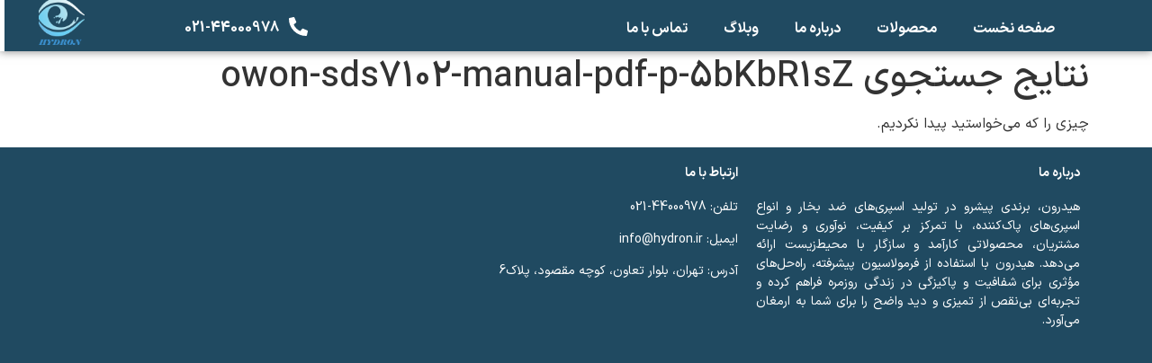

--- FILE ---
content_type: text/html; charset=UTF-8
request_url: https://hydron.ir/?s=owon-sds7102-manual-pdf-p-5bKbR1sZ
body_size: 14869
content:
<!doctype html>
<html dir="rtl" lang="fa-IR">
<head>
	<meta charset="UTF-8">
	<meta name="viewport" content="width=device-width, initial-scale=1">
	<link rel="profile" href="https://gmpg.org/xfn/11">
	<meta name='robots' content='noindex, follow' />
	<style>img:is([sizes="auto" i], [sizes^="auto," i]) { contain-intrinsic-size: 3000px 1500px }</style>
	
	<!-- This site is optimized with the Yoast SEO plugin v23.9 - https://yoast.com/wordpress/plugins/seo/ -->
	<title>شما برای owon-sds7102-manual-pdf-p-5bKbR1sZ جستجو کردید - Hydron</title>
	<meta property="og:locale" content="fa_IR" />
	<meta property="og:type" content="article" />
	<meta property="og:title" content="شما برای owon-sds7102-manual-pdf-p-5bKbR1sZ جستجو کردید - Hydron" />
	<meta property="og:url" content="https://hydron.ir/search/owon-sds7102-manual-pdf-p-5bKbR1sZ/" />
	<meta property="og:site_name" content="Hydron" />
	<meta property="og:image" content="https://hydron.ir/wp-content/uploads/2024/11/img-21.webp" />
	<meta property="og:image:width" content="1376" />
	<meta property="og:image:height" content="768" />
	<meta property="og:image:type" content="image/webp" />
	<meta name="twitter:card" content="summary_large_image" />
	<meta name="twitter:title" content="شما برای owon-sds7102-manual-pdf-p-5bKbR1sZ جستجو کردید - Hydron" />
	<script type="application/ld+json" class="yoast-schema-graph">{"@context":"https://schema.org","@graph":[{"@type":["CollectionPage","SearchResultsPage"],"@id":"https://hydron.ir/?s=owon-sds7102-manual-pdf-p-5bKbR1sZ","url":"https://hydron.ir/?s=owon-sds7102-manual-pdf-p-5bKbR1sZ","name":"شما برای owon-sds7102-manual-pdf-p-5bKbR1sZ جستجو کردید - Hydron","isPartOf":{"@id":"https://hydron.ir/#website"},"breadcrumb":{"@id":"#breadcrumb"},"inLanguage":"fa-IR"},{"@type":"BreadcrumbList","@id":"#breadcrumb","itemListElement":[{"@type":"ListItem","position":1,"name":"خانه","item":"https://hydron.ir/"},{"@type":"ListItem","position":2,"name":"شما جستجو نمودید برای owon-sds7102-manual-pdf-p-5bKbR1sZ"}]},{"@type":"WebSite","@id":"https://hydron.ir/#website","url":"https://hydron.ir/","name":"Hydron","description":"هیدرون","publisher":{"@id":"https://hydron.ir/#organization"},"potentialAction":[{"@type":"SearchAction","target":{"@type":"EntryPoint","urlTemplate":"https://hydron.ir/?s={search_term_string}"},"query-input":{"@type":"PropertyValueSpecification","valueRequired":true,"valueName":"search_term_string"}}],"inLanguage":"fa-IR"},{"@type":"Organization","@id":"https://hydron.ir/#organization","name":"ژوان هاوس","url":"https://hydron.ir/","logo":{"@type":"ImageObject","inLanguage":"fa-IR","@id":"https://hydron.ir/#/schema/logo/image/","url":"https://hydron.ir/wp-content/uploads/2024/11/cropped-logo-e1731967387301.png","contentUrl":"https://hydron.ir/wp-content/uploads/2024/11/cropped-logo-e1731967387301.png","width":511,"height":483,"caption":"ژوان هاوس"},"image":{"@id":"https://hydron.ir/#/schema/logo/image/"}}]}</script>
	<!-- / Yoast SEO plugin. -->


<link rel="alternate" type="application/rss+xml" title="Hydron &raquo; خوراک" href="https://hydron.ir/feed/" />
<link rel="alternate" type="application/rss+xml" title="Hydron &raquo; خوراک دیدگاه‌ها" href="https://hydron.ir/comments/feed/" />
<link rel="alternate" type="application/rss+xml" title="Hydron &raquo; نتایج جست‌وجو برای  &#8220;owon-sds7102-manual-pdf-p-5bKbR1sZ&#8221; خوراک" href="https://hydron.ir/search/owon-sds7102-manual-pdf-p-5bKbR1sZ/feed/rss2/" />
		<!-- This site uses the Google Analytics by MonsterInsights plugin v9.9.0 - Using Analytics tracking - https://www.monsterinsights.com/ -->
							<script src="//www.googletagmanager.com/gtag/js?id=G-C3K2GRR3K9"  data-cfasync="false" data-wpfc-render="false" async></script>
			<script data-cfasync="false" data-wpfc-render="false">
				var mi_version = '9.9.0';
				var mi_track_user = true;
				var mi_no_track_reason = '';
								var MonsterInsightsDefaultLocations = {"page_location":"https:\/\/hydron.ir\/?s=owon-sds7102-manual-pdf-p-5bKbR1sZ"};
								if ( typeof MonsterInsightsPrivacyGuardFilter === 'function' ) {
					var MonsterInsightsLocations = (typeof MonsterInsightsExcludeQuery === 'object') ? MonsterInsightsPrivacyGuardFilter( MonsterInsightsExcludeQuery ) : MonsterInsightsPrivacyGuardFilter( MonsterInsightsDefaultLocations );
				} else {
					var MonsterInsightsLocations = (typeof MonsterInsightsExcludeQuery === 'object') ? MonsterInsightsExcludeQuery : MonsterInsightsDefaultLocations;
				}

								var disableStrs = [
										'ga-disable-G-C3K2GRR3K9',
									];

				/* Function to detect opted out users */
				function __gtagTrackerIsOptedOut() {
					for (var index = 0; index < disableStrs.length; index++) {
						if (document.cookie.indexOf(disableStrs[index] + '=true') > -1) {
							return true;
						}
					}

					return false;
				}

				/* Disable tracking if the opt-out cookie exists. */
				if (__gtagTrackerIsOptedOut()) {
					for (var index = 0; index < disableStrs.length; index++) {
						window[disableStrs[index]] = true;
					}
				}

				/* Opt-out function */
				function __gtagTrackerOptout() {
					for (var index = 0; index < disableStrs.length; index++) {
						document.cookie = disableStrs[index] + '=true; expires=Thu, 31 Dec 2099 23:59:59 UTC; path=/';
						window[disableStrs[index]] = true;
					}
				}

				if ('undefined' === typeof gaOptout) {
					function gaOptout() {
						__gtagTrackerOptout();
					}
				}
								window.dataLayer = window.dataLayer || [];

				window.MonsterInsightsDualTracker = {
					helpers: {},
					trackers: {},
				};
				if (mi_track_user) {
					function __gtagDataLayer() {
						dataLayer.push(arguments);
					}

					function __gtagTracker(type, name, parameters) {
						if (!parameters) {
							parameters = {};
						}

						if (parameters.send_to) {
							__gtagDataLayer.apply(null, arguments);
							return;
						}

						if (type === 'event') {
														parameters.send_to = monsterinsights_frontend.v4_id;
							var hookName = name;
							if (typeof parameters['event_category'] !== 'undefined') {
								hookName = parameters['event_category'] + ':' + name;
							}

							if (typeof MonsterInsightsDualTracker.trackers[hookName] !== 'undefined') {
								MonsterInsightsDualTracker.trackers[hookName](parameters);
							} else {
								__gtagDataLayer('event', name, parameters);
							}
							
						} else {
							__gtagDataLayer.apply(null, arguments);
						}
					}

					__gtagTracker('js', new Date());
					__gtagTracker('set', {
						'developer_id.dZGIzZG': true,
											});
					if ( MonsterInsightsLocations.page_location ) {
						__gtagTracker('set', MonsterInsightsLocations);
					}
										__gtagTracker('config', 'G-C3K2GRR3K9', {"forceSSL":"true","link_attribution":"true","page_path":"\/?s=no-results:owon-sds7102-manual-pdf-p-5bKbR1sZ&cat=no-results"} );
										window.gtag = __gtagTracker;										(function () {
						/* https://developers.google.com/analytics/devguides/collection/analyticsjs/ */
						/* ga and __gaTracker compatibility shim. */
						var noopfn = function () {
							return null;
						};
						var newtracker = function () {
							return new Tracker();
						};
						var Tracker = function () {
							return null;
						};
						var p = Tracker.prototype;
						p.get = noopfn;
						p.set = noopfn;
						p.send = function () {
							var args = Array.prototype.slice.call(arguments);
							args.unshift('send');
							__gaTracker.apply(null, args);
						};
						var __gaTracker = function () {
							var len = arguments.length;
							if (len === 0) {
								return;
							}
							var f = arguments[len - 1];
							if (typeof f !== 'object' || f === null || typeof f.hitCallback !== 'function') {
								if ('send' === arguments[0]) {
									var hitConverted, hitObject = false, action;
									if ('event' === arguments[1]) {
										if ('undefined' !== typeof arguments[3]) {
											hitObject = {
												'eventAction': arguments[3],
												'eventCategory': arguments[2],
												'eventLabel': arguments[4],
												'value': arguments[5] ? arguments[5] : 1,
											}
										}
									}
									if ('pageview' === arguments[1]) {
										if ('undefined' !== typeof arguments[2]) {
											hitObject = {
												'eventAction': 'page_view',
												'page_path': arguments[2],
											}
										}
									}
									if (typeof arguments[2] === 'object') {
										hitObject = arguments[2];
									}
									if (typeof arguments[5] === 'object') {
										Object.assign(hitObject, arguments[5]);
									}
									if ('undefined' !== typeof arguments[1].hitType) {
										hitObject = arguments[1];
										if ('pageview' === hitObject.hitType) {
											hitObject.eventAction = 'page_view';
										}
									}
									if (hitObject) {
										action = 'timing' === arguments[1].hitType ? 'timing_complete' : hitObject.eventAction;
										hitConverted = mapArgs(hitObject);
										__gtagTracker('event', action, hitConverted);
									}
								}
								return;
							}

							function mapArgs(args) {
								var arg, hit = {};
								var gaMap = {
									'eventCategory': 'event_category',
									'eventAction': 'event_action',
									'eventLabel': 'event_label',
									'eventValue': 'event_value',
									'nonInteraction': 'non_interaction',
									'timingCategory': 'event_category',
									'timingVar': 'name',
									'timingValue': 'value',
									'timingLabel': 'event_label',
									'page': 'page_path',
									'location': 'page_location',
									'title': 'page_title',
									'referrer' : 'page_referrer',
								};
								for (arg in args) {
																		if (!(!args.hasOwnProperty(arg) || !gaMap.hasOwnProperty(arg))) {
										hit[gaMap[arg]] = args[arg];
									} else {
										hit[arg] = args[arg];
									}
								}
								return hit;
							}

							try {
								f.hitCallback();
							} catch (ex) {
							}
						};
						__gaTracker.create = newtracker;
						__gaTracker.getByName = newtracker;
						__gaTracker.getAll = function () {
							return [];
						};
						__gaTracker.remove = noopfn;
						__gaTracker.loaded = true;
						window['__gaTracker'] = __gaTracker;
					})();
									} else {
										console.log("");
					(function () {
						function __gtagTracker() {
							return null;
						}

						window['__gtagTracker'] = __gtagTracker;
						window['gtag'] = __gtagTracker;
					})();
									}
			</script>
			
							<!-- / Google Analytics by MonsterInsights -->
		<script>
window._wpemojiSettings = {"baseUrl":"https:\/\/s.w.org\/images\/core\/emoji\/16.0.1\/72x72\/","ext":".png","svgUrl":"https:\/\/s.w.org\/images\/core\/emoji\/16.0.1\/svg\/","svgExt":".svg","source":{"concatemoji":"https:\/\/hydron.ir\/wp-includes\/js\/wp-emoji-release.min.js?ver=5e681ebaf49d12a4e973db4e02c7279a"}};
/*! This file is auto-generated */
!function(s,n){var o,i,e;function c(e){try{var t={supportTests:e,timestamp:(new Date).valueOf()};sessionStorage.setItem(o,JSON.stringify(t))}catch(e){}}function p(e,t,n){e.clearRect(0,0,e.canvas.width,e.canvas.height),e.fillText(t,0,0);var t=new Uint32Array(e.getImageData(0,0,e.canvas.width,e.canvas.height).data),a=(e.clearRect(0,0,e.canvas.width,e.canvas.height),e.fillText(n,0,0),new Uint32Array(e.getImageData(0,0,e.canvas.width,e.canvas.height).data));return t.every(function(e,t){return e===a[t]})}function u(e,t){e.clearRect(0,0,e.canvas.width,e.canvas.height),e.fillText(t,0,0);for(var n=e.getImageData(16,16,1,1),a=0;a<n.data.length;a++)if(0!==n.data[a])return!1;return!0}function f(e,t,n,a){switch(t){case"flag":return n(e,"\ud83c\udff3\ufe0f\u200d\u26a7\ufe0f","\ud83c\udff3\ufe0f\u200b\u26a7\ufe0f")?!1:!n(e,"\ud83c\udde8\ud83c\uddf6","\ud83c\udde8\u200b\ud83c\uddf6")&&!n(e,"\ud83c\udff4\udb40\udc67\udb40\udc62\udb40\udc65\udb40\udc6e\udb40\udc67\udb40\udc7f","\ud83c\udff4\u200b\udb40\udc67\u200b\udb40\udc62\u200b\udb40\udc65\u200b\udb40\udc6e\u200b\udb40\udc67\u200b\udb40\udc7f");case"emoji":return!a(e,"\ud83e\udedf")}return!1}function g(e,t,n,a){var r="undefined"!=typeof WorkerGlobalScope&&self instanceof WorkerGlobalScope?new OffscreenCanvas(300,150):s.createElement("canvas"),o=r.getContext("2d",{willReadFrequently:!0}),i=(o.textBaseline="top",o.font="600 32px Arial",{});return e.forEach(function(e){i[e]=t(o,e,n,a)}),i}function t(e){var t=s.createElement("script");t.src=e,t.defer=!0,s.head.appendChild(t)}"undefined"!=typeof Promise&&(o="wpEmojiSettingsSupports",i=["flag","emoji"],n.supports={everything:!0,everythingExceptFlag:!0},e=new Promise(function(e){s.addEventListener("DOMContentLoaded",e,{once:!0})}),new Promise(function(t){var n=function(){try{var e=JSON.parse(sessionStorage.getItem(o));if("object"==typeof e&&"number"==typeof e.timestamp&&(new Date).valueOf()<e.timestamp+604800&&"object"==typeof e.supportTests)return e.supportTests}catch(e){}return null}();if(!n){if("undefined"!=typeof Worker&&"undefined"!=typeof OffscreenCanvas&&"undefined"!=typeof URL&&URL.createObjectURL&&"undefined"!=typeof Blob)try{var e="postMessage("+g.toString()+"("+[JSON.stringify(i),f.toString(),p.toString(),u.toString()].join(",")+"));",a=new Blob([e],{type:"text/javascript"}),r=new Worker(URL.createObjectURL(a),{name:"wpTestEmojiSupports"});return void(r.onmessage=function(e){c(n=e.data),r.terminate(),t(n)})}catch(e){}c(n=g(i,f,p,u))}t(n)}).then(function(e){for(var t in e)n.supports[t]=e[t],n.supports.everything=n.supports.everything&&n.supports[t],"flag"!==t&&(n.supports.everythingExceptFlag=n.supports.everythingExceptFlag&&n.supports[t]);n.supports.everythingExceptFlag=n.supports.everythingExceptFlag&&!n.supports.flag,n.DOMReady=!1,n.readyCallback=function(){n.DOMReady=!0}}).then(function(){return e}).then(function(){var e;n.supports.everything||(n.readyCallback(),(e=n.source||{}).concatemoji?t(e.concatemoji):e.wpemoji&&e.twemoji&&(t(e.twemoji),t(e.wpemoji)))}))}((window,document),window._wpemojiSettings);
</script>
<style id='wp-emoji-styles-inline-css'>

	img.wp-smiley, img.emoji {
		display: inline !important;
		border: none !important;
		box-shadow: none !important;
		height: 1em !important;
		width: 1em !important;
		margin: 0 0.07em !important;
		vertical-align: -0.1em !important;
		background: none !important;
		padding: 0 !important;
	}
</style>
<link rel='stylesheet' id='wp-block-library-rtl-css' href='https://hydron.ir/wp-includes/css/dist/block-library/style-rtl.min.css?ver=5e681ebaf49d12a4e973db4e02c7279a' media='all' />
<style id='classic-theme-styles-inline-css'>
/*! This file is auto-generated */
.wp-block-button__link{color:#fff;background-color:#32373c;border-radius:9999px;box-shadow:none;text-decoration:none;padding:calc(.667em + 2px) calc(1.333em + 2px);font-size:1.125em}.wp-block-file__button{background:#32373c;color:#fff;text-decoration:none}
</style>
<link rel='stylesheet' id='jet-engine-frontend-css' href='https://hydron.ir/wp-content/plugins/jet-engine/assets/css/frontend.css?ver=3.5.8' media='all' />
<style id='global-styles-inline-css'>
:root{--wp--preset--aspect-ratio--square: 1;--wp--preset--aspect-ratio--4-3: 4/3;--wp--preset--aspect-ratio--3-4: 3/4;--wp--preset--aspect-ratio--3-2: 3/2;--wp--preset--aspect-ratio--2-3: 2/3;--wp--preset--aspect-ratio--16-9: 16/9;--wp--preset--aspect-ratio--9-16: 9/16;--wp--preset--color--black: #000000;--wp--preset--color--cyan-bluish-gray: #abb8c3;--wp--preset--color--white: #ffffff;--wp--preset--color--pale-pink: #f78da7;--wp--preset--color--vivid-red: #cf2e2e;--wp--preset--color--luminous-vivid-orange: #ff6900;--wp--preset--color--luminous-vivid-amber: #fcb900;--wp--preset--color--light-green-cyan: #7bdcb5;--wp--preset--color--vivid-green-cyan: #00d084;--wp--preset--color--pale-cyan-blue: #8ed1fc;--wp--preset--color--vivid-cyan-blue: #0693e3;--wp--preset--color--vivid-purple: #9b51e0;--wp--preset--gradient--vivid-cyan-blue-to-vivid-purple: linear-gradient(135deg,rgba(6,147,227,1) 0%,rgb(155,81,224) 100%);--wp--preset--gradient--light-green-cyan-to-vivid-green-cyan: linear-gradient(135deg,rgb(122,220,180) 0%,rgb(0,208,130) 100%);--wp--preset--gradient--luminous-vivid-amber-to-luminous-vivid-orange: linear-gradient(135deg,rgba(252,185,0,1) 0%,rgba(255,105,0,1) 100%);--wp--preset--gradient--luminous-vivid-orange-to-vivid-red: linear-gradient(135deg,rgba(255,105,0,1) 0%,rgb(207,46,46) 100%);--wp--preset--gradient--very-light-gray-to-cyan-bluish-gray: linear-gradient(135deg,rgb(238,238,238) 0%,rgb(169,184,195) 100%);--wp--preset--gradient--cool-to-warm-spectrum: linear-gradient(135deg,rgb(74,234,220) 0%,rgb(151,120,209) 20%,rgb(207,42,186) 40%,rgb(238,44,130) 60%,rgb(251,105,98) 80%,rgb(254,248,76) 100%);--wp--preset--gradient--blush-light-purple: linear-gradient(135deg,rgb(255,206,236) 0%,rgb(152,150,240) 100%);--wp--preset--gradient--blush-bordeaux: linear-gradient(135deg,rgb(254,205,165) 0%,rgb(254,45,45) 50%,rgb(107,0,62) 100%);--wp--preset--gradient--luminous-dusk: linear-gradient(135deg,rgb(255,203,112) 0%,rgb(199,81,192) 50%,rgb(65,88,208) 100%);--wp--preset--gradient--pale-ocean: linear-gradient(135deg,rgb(255,245,203) 0%,rgb(182,227,212) 50%,rgb(51,167,181) 100%);--wp--preset--gradient--electric-grass: linear-gradient(135deg,rgb(202,248,128) 0%,rgb(113,206,126) 100%);--wp--preset--gradient--midnight: linear-gradient(135deg,rgb(2,3,129) 0%,rgb(40,116,252) 100%);--wp--preset--font-size--small: 13px;--wp--preset--font-size--medium: 20px;--wp--preset--font-size--large: 36px;--wp--preset--font-size--x-large: 42px;--wp--preset--font-family--inter: "Inter", sans-serif;--wp--preset--font-family--cardo: Cardo;--wp--preset--spacing--20: 0.44rem;--wp--preset--spacing--30: 0.67rem;--wp--preset--spacing--40: 1rem;--wp--preset--spacing--50: 1.5rem;--wp--preset--spacing--60: 2.25rem;--wp--preset--spacing--70: 3.38rem;--wp--preset--spacing--80: 5.06rem;--wp--preset--shadow--natural: 6px 6px 9px rgba(0, 0, 0, 0.2);--wp--preset--shadow--deep: 12px 12px 50px rgba(0, 0, 0, 0.4);--wp--preset--shadow--sharp: 6px 6px 0px rgba(0, 0, 0, 0.2);--wp--preset--shadow--outlined: 6px 6px 0px -3px rgba(255, 255, 255, 1), 6px 6px rgba(0, 0, 0, 1);--wp--preset--shadow--crisp: 6px 6px 0px rgba(0, 0, 0, 1);}:where(.is-layout-flex){gap: 0.5em;}:where(.is-layout-grid){gap: 0.5em;}body .is-layout-flex{display: flex;}.is-layout-flex{flex-wrap: wrap;align-items: center;}.is-layout-flex > :is(*, div){margin: 0;}body .is-layout-grid{display: grid;}.is-layout-grid > :is(*, div){margin: 0;}:where(.wp-block-columns.is-layout-flex){gap: 2em;}:where(.wp-block-columns.is-layout-grid){gap: 2em;}:where(.wp-block-post-template.is-layout-flex){gap: 1.25em;}:where(.wp-block-post-template.is-layout-grid){gap: 1.25em;}.has-black-color{color: var(--wp--preset--color--black) !important;}.has-cyan-bluish-gray-color{color: var(--wp--preset--color--cyan-bluish-gray) !important;}.has-white-color{color: var(--wp--preset--color--white) !important;}.has-pale-pink-color{color: var(--wp--preset--color--pale-pink) !important;}.has-vivid-red-color{color: var(--wp--preset--color--vivid-red) !important;}.has-luminous-vivid-orange-color{color: var(--wp--preset--color--luminous-vivid-orange) !important;}.has-luminous-vivid-amber-color{color: var(--wp--preset--color--luminous-vivid-amber) !important;}.has-light-green-cyan-color{color: var(--wp--preset--color--light-green-cyan) !important;}.has-vivid-green-cyan-color{color: var(--wp--preset--color--vivid-green-cyan) !important;}.has-pale-cyan-blue-color{color: var(--wp--preset--color--pale-cyan-blue) !important;}.has-vivid-cyan-blue-color{color: var(--wp--preset--color--vivid-cyan-blue) !important;}.has-vivid-purple-color{color: var(--wp--preset--color--vivid-purple) !important;}.has-black-background-color{background-color: var(--wp--preset--color--black) !important;}.has-cyan-bluish-gray-background-color{background-color: var(--wp--preset--color--cyan-bluish-gray) !important;}.has-white-background-color{background-color: var(--wp--preset--color--white) !important;}.has-pale-pink-background-color{background-color: var(--wp--preset--color--pale-pink) !important;}.has-vivid-red-background-color{background-color: var(--wp--preset--color--vivid-red) !important;}.has-luminous-vivid-orange-background-color{background-color: var(--wp--preset--color--luminous-vivid-orange) !important;}.has-luminous-vivid-amber-background-color{background-color: var(--wp--preset--color--luminous-vivid-amber) !important;}.has-light-green-cyan-background-color{background-color: var(--wp--preset--color--light-green-cyan) !important;}.has-vivid-green-cyan-background-color{background-color: var(--wp--preset--color--vivid-green-cyan) !important;}.has-pale-cyan-blue-background-color{background-color: var(--wp--preset--color--pale-cyan-blue) !important;}.has-vivid-cyan-blue-background-color{background-color: var(--wp--preset--color--vivid-cyan-blue) !important;}.has-vivid-purple-background-color{background-color: var(--wp--preset--color--vivid-purple) !important;}.has-black-border-color{border-color: var(--wp--preset--color--black) !important;}.has-cyan-bluish-gray-border-color{border-color: var(--wp--preset--color--cyan-bluish-gray) !important;}.has-white-border-color{border-color: var(--wp--preset--color--white) !important;}.has-pale-pink-border-color{border-color: var(--wp--preset--color--pale-pink) !important;}.has-vivid-red-border-color{border-color: var(--wp--preset--color--vivid-red) !important;}.has-luminous-vivid-orange-border-color{border-color: var(--wp--preset--color--luminous-vivid-orange) !important;}.has-luminous-vivid-amber-border-color{border-color: var(--wp--preset--color--luminous-vivid-amber) !important;}.has-light-green-cyan-border-color{border-color: var(--wp--preset--color--light-green-cyan) !important;}.has-vivid-green-cyan-border-color{border-color: var(--wp--preset--color--vivid-green-cyan) !important;}.has-pale-cyan-blue-border-color{border-color: var(--wp--preset--color--pale-cyan-blue) !important;}.has-vivid-cyan-blue-border-color{border-color: var(--wp--preset--color--vivid-cyan-blue) !important;}.has-vivid-purple-border-color{border-color: var(--wp--preset--color--vivid-purple) !important;}.has-vivid-cyan-blue-to-vivid-purple-gradient-background{background: var(--wp--preset--gradient--vivid-cyan-blue-to-vivid-purple) !important;}.has-light-green-cyan-to-vivid-green-cyan-gradient-background{background: var(--wp--preset--gradient--light-green-cyan-to-vivid-green-cyan) !important;}.has-luminous-vivid-amber-to-luminous-vivid-orange-gradient-background{background: var(--wp--preset--gradient--luminous-vivid-amber-to-luminous-vivid-orange) !important;}.has-luminous-vivid-orange-to-vivid-red-gradient-background{background: var(--wp--preset--gradient--luminous-vivid-orange-to-vivid-red) !important;}.has-very-light-gray-to-cyan-bluish-gray-gradient-background{background: var(--wp--preset--gradient--very-light-gray-to-cyan-bluish-gray) !important;}.has-cool-to-warm-spectrum-gradient-background{background: var(--wp--preset--gradient--cool-to-warm-spectrum) !important;}.has-blush-light-purple-gradient-background{background: var(--wp--preset--gradient--blush-light-purple) !important;}.has-blush-bordeaux-gradient-background{background: var(--wp--preset--gradient--blush-bordeaux) !important;}.has-luminous-dusk-gradient-background{background: var(--wp--preset--gradient--luminous-dusk) !important;}.has-pale-ocean-gradient-background{background: var(--wp--preset--gradient--pale-ocean) !important;}.has-electric-grass-gradient-background{background: var(--wp--preset--gradient--electric-grass) !important;}.has-midnight-gradient-background{background: var(--wp--preset--gradient--midnight) !important;}.has-small-font-size{font-size: var(--wp--preset--font-size--small) !important;}.has-medium-font-size{font-size: var(--wp--preset--font-size--medium) !important;}.has-large-font-size{font-size: var(--wp--preset--font-size--large) !important;}.has-x-large-font-size{font-size: var(--wp--preset--font-size--x-large) !important;}
:where(.wp-block-post-template.is-layout-flex){gap: 1.25em;}:where(.wp-block-post-template.is-layout-grid){gap: 1.25em;}
:where(.wp-block-columns.is-layout-flex){gap: 2em;}:where(.wp-block-columns.is-layout-grid){gap: 2em;}
:root :where(.wp-block-pullquote){font-size: 1.5em;line-height: 1.6;}
</style>
<link rel='stylesheet' id='woocommerce-layout-rtl-css' href='https://hydron.ir/wp-content/plugins/woocommerce/assets/css/woocommerce-layout-rtl.css?ver=9.4.1' media='all' />
<link rel='stylesheet' id='woocommerce-smallscreen-rtl-css' href='https://hydron.ir/wp-content/plugins/woocommerce/assets/css/woocommerce-smallscreen-rtl.css?ver=9.4.1' media='only screen and (max-width: 768px)' />
<link rel='stylesheet' id='woocommerce-general-rtl-css' href='https://hydron.ir/wp-content/plugins/woocommerce/assets/css/woocommerce-rtl.css?ver=9.4.1' media='all' />
<style id='woocommerce-inline-inline-css'>
.woocommerce form .form-row .required { visibility: visible; }
</style>
<link rel='stylesheet' id='hello-elementor-css' href='https://hydron.ir/wp-content/themes/hello-elementor/style.min.css?ver=3.1.1' media='all' />
<link rel='stylesheet' id='hello-elementor-theme-style-css' href='https://hydron.ir/wp-content/themes/hello-elementor/theme.min.css?ver=3.1.1' media='all' />
<link rel='stylesheet' id='hello-elementor-header-footer-css' href='https://hydron.ir/wp-content/themes/hello-elementor/header-footer.min.css?ver=3.1.1' media='all' />
<link rel='stylesheet' id='elementor-frontend-css' href='https://hydron.ir/wp-content/plugins/elementor/assets/css/frontend-rtl.min.css?ver=3.25.6' media='all' />
<link rel='stylesheet' id='elementor-post-1217-css' href='https://hydron.ir/wp-content/uploads/elementor/css/post-1217.css?ver=1753711059' media='all' />
<link rel='stylesheet' id='widget-nav-menu-css' href='https://hydron.ir/wp-content/plugins/elementor-pro/assets/css/widget-nav-menu-rtl.min.css?ver=3.25.3' media='all' />
<link rel='stylesheet' id='widget-icon-box-css' href='https://hydron.ir/wp-content/plugins/elementor/assets/css/widget-icon-box-rtl.min.css?ver=3.25.6' media='all' />
<link rel='stylesheet' id='widget-image-css' href='https://hydron.ir/wp-content/plugins/elementor/assets/css/widget-image-rtl.min.css?ver=3.25.6' media='all' />
<link rel='stylesheet' id='widget-heading-css' href='https://hydron.ir/wp-content/plugins/elementor/assets/css/widget-heading-rtl.min.css?ver=3.25.6' media='all' />
<link rel='stylesheet' id='widget-text-editor-css' href='https://hydron.ir/wp-content/plugins/elementor/assets/css/widget-text-editor-rtl.min.css?ver=3.25.6' media='all' />
<link rel='stylesheet' id='widget-google_maps-css' href='https://hydron.ir/wp-content/plugins/elementor/assets/css/widget-google_maps-rtl.min.css?ver=3.25.6' media='all' />
<link rel='stylesheet' id='swiper-css' href='https://hydron.ir/wp-content/plugins/elementor/assets/lib/swiper/v8/css/swiper.min.css?ver=8.4.5' media='all' />
<link rel='stylesheet' id='e-swiper-css' href='https://hydron.ir/wp-content/plugins/elementor/assets/css/conditionals/e-swiper.min.css?ver=3.25.6' media='all' />
<link rel='stylesheet' id='e-popup-style-css' href='https://hydron.ir/wp-content/plugins/elementor-pro/assets/css/conditionals/popup.min.css?ver=3.25.3' media='all' />
<link rel='stylesheet' id='elementor-post-1522-css' href='https://hydron.ir/wp-content/uploads/elementor/css/post-1522.css?ver=1753711059' media='all' />
<link rel='stylesheet' id='elementor-post-1528-css' href='https://hydron.ir/wp-content/uploads/elementor/css/post-1528.css?ver=1753711059' media='all' />
<script src="https://hydron.ir/wp-content/plugins/google-analytics-for-wordpress/assets/js/frontend-gtag.min.js?ver=9.9.0" id="monsterinsights-frontend-script-js" async data-wp-strategy="async"></script>
<script data-cfasync="false" data-wpfc-render="false" id='monsterinsights-frontend-script-js-extra'>var monsterinsights_frontend = {"js_events_tracking":"true","download_extensions":"doc,pdf,ppt,zip,xls,docx,pptx,xlsx","inbound_paths":"[{\"path\":\"\\\/go\\\/\",\"label\":\"affiliate\"},{\"path\":\"\\\/recommend\\\/\",\"label\":\"affiliate\"}]","home_url":"https:\/\/hydron.ir","hash_tracking":"false","v4_id":"G-C3K2GRR3K9"};</script>
<script src="https://hydron.ir/wp-includes/js/jquery/jquery.min.js?ver=3.7.1" id="jquery-core-js"></script>
<script src="https://hydron.ir/wp-includes/js/jquery/jquery-migrate.min.js?ver=3.4.1" id="jquery-migrate-js"></script>
<script src="https://hydron.ir/wp-content/plugins/woocommerce/assets/js/jquery-blockui/jquery.blockUI.min.js?ver=2.7.0-wc.9.4.1" id="jquery-blockui-js" defer data-wp-strategy="defer"></script>
<script id="wc-add-to-cart-js-extra">
var wc_add_to_cart_params = {"ajax_url":"\/wp-admin\/admin-ajax.php","wc_ajax_url":"\/?wc-ajax=%%endpoint%%","i18n_view_cart":"\u0645\u0634\u0627\u0647\u062f\u0647 \u0633\u0628\u062f \u062e\u0631\u06cc\u062f","cart_url":"https:\/\/hydron.ir\/cart\/","is_cart":"","cart_redirect_after_add":"no"};
</script>
<script src="https://hydron.ir/wp-content/plugins/woocommerce/assets/js/frontend/add-to-cart.min.js?ver=9.4.1" id="wc-add-to-cart-js" defer data-wp-strategy="defer"></script>
<script src="https://hydron.ir/wp-content/plugins/woocommerce/assets/js/js-cookie/js.cookie.min.js?ver=2.1.4-wc.9.4.1" id="js-cookie-js" defer data-wp-strategy="defer"></script>
<script id="woocommerce-js-extra">
var woocommerce_params = {"ajax_url":"\/wp-admin\/admin-ajax.php","wc_ajax_url":"\/?wc-ajax=%%endpoint%%"};
</script>
<script src="https://hydron.ir/wp-content/plugins/woocommerce/assets/js/frontend/woocommerce.min.js?ver=9.4.1" id="woocommerce-js" defer data-wp-strategy="defer"></script>
<link rel="https://api.w.org/" href="https://hydron.ir/wp-json/" /><link rel="EditURI" type="application/rsd+xml" title="RSD" href="https://hydron.ir/xmlrpc.php?rsd" />
	<noscript><style>.woocommerce-product-gallery{ opacity: 1 !important; }</style></noscript>
	<meta name="generator" content="Elementor 3.25.6; features: e_font_icon_svg, additional_custom_breakpoints, e_optimized_control_loading; settings: css_print_method-external, google_font-enabled, font_display-swap">
			<style>
				.e-con.e-parent:nth-of-type(n+4):not(.e-lazyloaded):not(.e-no-lazyload),
				.e-con.e-parent:nth-of-type(n+4):not(.e-lazyloaded):not(.e-no-lazyload) * {
					background-image: none !important;
				}
				@media screen and (max-height: 1024px) {
					.e-con.e-parent:nth-of-type(n+3):not(.e-lazyloaded):not(.e-no-lazyload),
					.e-con.e-parent:nth-of-type(n+3):not(.e-lazyloaded):not(.e-no-lazyload) * {
						background-image: none !important;
					}
				}
				@media screen and (max-height: 640px) {
					.e-con.e-parent:nth-of-type(n+2):not(.e-lazyloaded):not(.e-no-lazyload),
					.e-con.e-parent:nth-of-type(n+2):not(.e-lazyloaded):not(.e-no-lazyload) * {
						background-image: none !important;
					}
				}
			</style>
			<style class='wp-fonts-local'>
@font-face{font-family:Inter;font-style:normal;font-weight:300 900;font-display:fallback;src:url('https://hydron.ir/wp-content/plugins/woocommerce/assets/fonts/Inter-VariableFont_slnt,wght.woff2') format('woff2');font-stretch:normal;}
@font-face{font-family:Cardo;font-style:normal;font-weight:400;font-display:fallback;src:url('https://hydron.ir/wp-content/plugins/woocommerce/assets/fonts/cardo_normal_400.woff2') format('woff2');}
</style>
<link rel="icon" href="https://hydron.ir/wp-content/uploads/2024/11/logo-100x100.png" sizes="32x32" />
<link rel="icon" href="https://hydron.ir/wp-content/uploads/2024/11/logo-300x300.png" sizes="192x192" />
<link rel="apple-touch-icon" href="https://hydron.ir/wp-content/uploads/2024/11/logo-300x300.png" />
<meta name="msapplication-TileImage" content="https://hydron.ir/wp-content/uploads/2024/11/logo-300x300.png" />
</head>
<body data-rsssl=1 class="rtl search search-no-results wp-custom-logo wp-theme-hello-elementor theme-hello-elementor woocommerce-no-js elementor-default elementor-kit-1217">


<a class="skip-link screen-reader-text" href="#content">پرش به محتوا</a>

		<div data-elementor-type="header" data-elementor-id="1522" class="elementor elementor-1522 elementor-location-header" data-elementor-post-type="elementor_library">
					<header class="elementor-section elementor-top-section elementor-element elementor-element-f4b07a0 elementor-hidden-tablet elementor-hidden-mobile elementor-section-boxed elementor-section-height-default elementor-section-height-default" data-id="f4b07a0" data-element_type="section" id="desktop-menu">
						<div class="elementor-container elementor-column-gap-wider">
					<div class="elementor-column elementor-col-33 elementor-top-column elementor-element elementor-element-7ffc36f" data-id="7ffc36f" data-element_type="column" data-settings="{&quot;background_background&quot;:&quot;classic&quot;}">
			<div class="elementor-widget-wrap elementor-element-populated">
						<div class="elementor-element elementor-element-e3d65f3 elementor-nav-menu__align-start elementor-nav-menu--dropdown-none elementor-widget__width-initial elementor-widget-tablet__width-initial elementor-absolute elementor-hidden-tablet elementor-hidden-mobile elementor-widget elementor-widget-nav-menu" data-id="e3d65f3" data-element_type="widget" data-settings="{&quot;_position&quot;:&quot;absolute&quot;,&quot;layout&quot;:&quot;horizontal&quot;,&quot;submenu_icon&quot;:{&quot;value&quot;:&quot;&lt;svg class=\&quot;e-font-icon-svg e-fas-caret-down\&quot; viewBox=\&quot;0 0 320 512\&quot; xmlns=\&quot;http:\/\/www.w3.org\/2000\/svg\&quot;&gt;&lt;path d=\&quot;M31.3 192h257.3c17.8 0 26.7 21.5 14.1 34.1L174.1 354.8c-7.8 7.8-20.5 7.8-28.3 0L17.2 226.1C4.6 213.5 13.5 192 31.3 192z\&quot;&gt;&lt;\/path&gt;&lt;\/svg&gt;&quot;,&quot;library&quot;:&quot;fa-solid&quot;}}" data-widget_type="nav-menu.default">
				<div class="elementor-widget-container">
						<nav class="elementor-nav-menu--main elementor-nav-menu__container elementor-nav-menu--layout-horizontal e--pointer-none">
				<ul id="menu-1-e3d65f3" class="elementor-nav-menu"><li class="menu-item menu-item-type-post_type menu-item-object-page menu-item-home menu-item-1576"><a href="https://hydron.ir/" class="elementor-item">صفحه نخست</a></li>
<li class="menu-item menu-item-type-post_type menu-item-object-page menu-item-1579"><a href="https://hydron.ir/%d9%85%d8%ad%d8%b5%d9%88%d9%84%d8%a7%d8%aa-%d9%87%db%8c%d8%af%d8%b1%d9%88%d9%86/" class="elementor-item">محصولات</a></li>
<li class="menu-item menu-item-type-post_type menu-item-object-page menu-item-1578"><a href="https://hydron.ir/%d8%af%d8%b1%d8%a8%d8%a7%d8%b1%d9%87-%d9%87%db%8c%d8%af%d8%b1%d9%88%d9%86/" class="elementor-item">درباره ما</a></li>
<li class="menu-item menu-item-type-post_type menu-item-object-page menu-item-1580"><a href="https://hydron.ir/%d9%88%d8%a8%d9%84%d8%a7%da%af/" class="elementor-item">وبلاگ</a></li>
<li class="menu-item menu-item-type-post_type menu-item-object-page menu-item-1577"><a href="https://hydron.ir/%d8%aa%d9%85%d8%a7%d8%b3-%d8%a8%d8%a7-%d9%87%db%8c%d8%af%d8%b1%d9%88%d9%86/" class="elementor-item">تماس با ما</a></li>
</ul>			</nav>
						<nav class="elementor-nav-menu--dropdown elementor-nav-menu__container" aria-hidden="true">
				<ul id="menu-2-e3d65f3" class="elementor-nav-menu"><li class="menu-item menu-item-type-post_type menu-item-object-page menu-item-home menu-item-1576"><a href="https://hydron.ir/" class="elementor-item" tabindex="-1">صفحه نخست</a></li>
<li class="menu-item menu-item-type-post_type menu-item-object-page menu-item-1579"><a href="https://hydron.ir/%d9%85%d8%ad%d8%b5%d9%88%d9%84%d8%a7%d8%aa-%d9%87%db%8c%d8%af%d8%b1%d9%88%d9%86/" class="elementor-item" tabindex="-1">محصولات</a></li>
<li class="menu-item menu-item-type-post_type menu-item-object-page menu-item-1578"><a href="https://hydron.ir/%d8%af%d8%b1%d8%a8%d8%a7%d8%b1%d9%87-%d9%87%db%8c%d8%af%d8%b1%d9%88%d9%86/" class="elementor-item" tabindex="-1">درباره ما</a></li>
<li class="menu-item menu-item-type-post_type menu-item-object-page menu-item-1580"><a href="https://hydron.ir/%d9%88%d8%a8%d9%84%d8%a7%da%af/" class="elementor-item" tabindex="-1">وبلاگ</a></li>
<li class="menu-item menu-item-type-post_type menu-item-object-page menu-item-1577"><a href="https://hydron.ir/%d8%aa%d9%85%d8%a7%d8%b3-%d8%a8%d8%a7-%d9%87%db%8c%d8%af%d8%b1%d9%88%d9%86/" class="elementor-item" tabindex="-1">تماس با ما</a></li>
</ul>			</nav>
				</div>
				</div>
					</div>
		</div>
				<header class="elementor-column elementor-col-33 elementor-top-column elementor-element elementor-element-dc6a043" data-id="dc6a043" data-element_type="column" data-settings="{&quot;background_background&quot;:&quot;classic&quot;}">
			<div class="elementor-widget-wrap elementor-element-populated">
						<div class="elementor-element elementor-element-dd6bc88 elementor-position-right elementor-widget__width-initial elementor-widget-mobile__width-initial elementor-absolute elementor-view-default elementor-mobile-position-top elementor-vertical-align-top elementor-widget elementor-widget-icon-box" data-id="dd6bc88" data-element_type="widget" data-settings="{&quot;_position&quot;:&quot;absolute&quot;}" data-widget_type="icon-box.default">
				<div class="elementor-widget-container">
					<div class="elementor-icon-box-wrapper">

						<div class="elementor-icon-box-icon">
				<span  class="elementor-icon elementor-animation-">
				<svg aria-hidden="true" class="e-font-icon-svg e-fas-phone-alt" viewBox="0 0 512 512" xmlns="http://www.w3.org/2000/svg"><path d="M497.39 361.8l-112-48a24 24 0 0 0-28 6.9l-49.6 60.6A370.66 370.66 0 0 1 130.6 204.11l60.6-49.6a23.94 23.94 0 0 0 6.9-28l-48-112A24.16 24.16 0 0 0 122.6.61l-104 24A24 24 0 0 0 0 48c0 256.5 207.9 464 464 464a24 24 0 0 0 23.4-18.6l24-104a24.29 24.29 0 0 0-14.01-27.6z"></path></svg>				</span>
			</div>
			
						<div class="elementor-icon-box-content">

									<div class="elementor-icon-box-title">
						<span  >
							021-44000978						</span>
					</div>
				
				
			</div>
			
		</div>
				</div>
				</div>
					</div>
		</header>
				<div class="elementor-column elementor-col-33 elementor-top-column elementor-element elementor-element-d6ef929" data-id="d6ef929" data-element_type="column" data-settings="{&quot;background_background&quot;:&quot;classic&quot;}">
			<div class="elementor-widget-wrap elementor-element-populated">
						<div class="elementor-element elementor-element-a1fe20f elementor-widget__width-initial elementor-widget-tablet__width-initial elementor-hidden-mobile elementor-absolute elementor-widget elementor-widget-image" data-id="a1fe20f" data-element_type="widget" data-settings="{&quot;_position&quot;:&quot;absolute&quot;}" data-widget_type="image.default">
				<div class="elementor-widget-container">
													<img width="150" height="150" src="https://hydron.ir/wp-content/uploads/2024/11/cropped-logo-e1731967387301-150x150.png" class="attachment-thumbnail size-thumbnail wp-image-1555" alt="" srcset="https://hydron.ir/wp-content/uploads/2024/11/cropped-logo-e1731967387301-150x150.png 150w, https://hydron.ir/wp-content/uploads/2024/11/cropped-logo-e1731967387301-300x300.png 300w, https://hydron.ir/wp-content/uploads/2024/11/cropped-logo-e1731967387301-100x100.png 100w" sizes="(max-width: 150px) 100vw, 150px" />													</div>
				</div>
					</div>
		</div>
					</div>
		</header>
				<section class="elementor-section elementor-top-section elementor-element elementor-element-9c56085 elementor-hidden-desktop elementor-hidden-tablet elementor-section-boxed elementor-section-height-default elementor-section-height-default" data-id="9c56085" data-element_type="section">
						<div class="elementor-container elementor-column-gap-default">
					<div class="elementor-column elementor-col-100 elementor-top-column elementor-element elementor-element-e0f2518" data-id="e0f2518" data-element_type="column">
			<div class="elementor-widget-wrap">
							</div>
		</div>
					</div>
		</section>
				<section class="elementor-section elementor-top-section elementor-element elementor-element-68fdca35 elementor-hidden-desktop elementor-hidden-tablet elementor-section-boxed elementor-section-height-default elementor-section-height-default" data-id="68fdca35" data-element_type="section" id="mobile-header">
						<div class="elementor-container elementor-column-gap-default">
					<div class="elementor-column elementor-col-50 elementor-top-column elementor-element elementor-element-756d7d8b" data-id="756d7d8b" data-element_type="column">
			<div class="elementor-widget-wrap elementor-element-populated">
						<div class="elementor-element elementor-element-3513a374 elementor-view-stacked elementor-absolute open_menu elementor-shape-circle elementor-widget elementor-widget-icon" data-id="3513a374" data-element_type="widget" data-settings="{&quot;_position&quot;:&quot;absolute&quot;}" data-widget_type="icon.default">
				<div class="elementor-widget-container">
					<div class="elementor-icon-wrapper">
			<div class="elementor-icon">
			<svg aria-hidden="true" class="e-font-icon-svg e-fas-align-justify" viewBox="0 0 448 512" xmlns="http://www.w3.org/2000/svg"><path d="M432 416H16a16 16 0 0 0-16 16v32a16 16 0 0 0 16 16h416a16 16 0 0 0 16-16v-32a16 16 0 0 0-16-16zm0-128H16a16 16 0 0 0-16 16v32a16 16 0 0 0 16 16h416a16 16 0 0 0 16-16v-32a16 16 0 0 0-16-16zm0-128H16a16 16 0 0 0-16 16v32a16 16 0 0 0 16 16h416a16 16 0 0 0 16-16v-32a16 16 0 0 0-16-16zm0-128H16A16 16 0 0 0 0 48v32a16 16 0 0 0 16 16h416a16 16 0 0 0 16-16V48a16 16 0 0 0-16-16z"></path></svg>			</div>
		</div>
				</div>
				</div>
					</div>
		</div>
				<div class="elementor-column elementor-col-50 elementor-top-column elementor-element elementor-element-32a885a" data-id="32a885a" data-element_type="column">
			<div class="elementor-widget-wrap elementor-element-populated">
						<div class="elementor-element elementor-element-5d4e0cb9 elementor-widget-mobile__width-initial elementor-absolute elementor-widget elementor-widget-theme-site-logo elementor-widget-image" data-id="5d4e0cb9" data-element_type="widget" data-settings="{&quot;_position&quot;:&quot;absolute&quot;}" data-widget_type="theme-site-logo.default">
				<div class="elementor-widget-container">
									<a href="https://hydron.ir">
			<img fetchpriority="high" width="511" height="483" src="https://hydron.ir/wp-content/uploads/2024/11/cropped-logo-e1731967387301.png" class="attachment-full size-full wp-image-1555" alt="" srcset="https://hydron.ir/wp-content/uploads/2024/11/cropped-logo-e1731967387301.png 511w, https://hydron.ir/wp-content/uploads/2024/11/cropped-logo-e1731967387301-300x284.png 300w" sizes="(max-width: 511px) 100vw, 511px" />				</a>
									</div>
				</div>
					</div>
		</div>
					</div>
		</section>
				<section class="elementor-section elementor-top-section elementor-element elementor-element-6e382e36 mobile_menu elementor-hidden-desktop elementor-hidden-tablet elementor-section-boxed elementor-section-height-default elementor-section-height-default" data-id="6e382e36" data-element_type="section" id="mobile-header" data-settings="{&quot;background_background&quot;:&quot;classic&quot;}">
						<div class="elementor-container elementor-column-gap-custom">
					<div class="elementor-column elementor-col-100 elementor-top-column elementor-element elementor-element-79fa941" data-id="79fa941" data-element_type="column">
			<div class="elementor-widget-wrap elementor-element-populated">
						<div class="elementor-element elementor-element-1002b2c4 elementor-widget-mobile__width-initial elementor-absolute close_menu elementor-view-default elementor-widget elementor-widget-icon" data-id="1002b2c4" data-element_type="widget" data-settings="{&quot;_position&quot;:&quot;absolute&quot;}" data-widget_type="icon.default">
				<div class="elementor-widget-container">
					<div class="elementor-icon-wrapper">
			<div class="elementor-icon">
			<svg aria-hidden="true" class="e-font-icon-svg e-fas-times" viewBox="0 0 352 512" xmlns="http://www.w3.org/2000/svg"><path d="M242.72 256l100.07-100.07c12.28-12.28 12.28-32.19 0-44.48l-22.24-22.24c-12.28-12.28-32.19-12.28-44.48 0L176 189.28 75.93 89.21c-12.28-12.28-32.19-12.28-44.48 0L9.21 111.45c-12.28 12.28-12.28 32.19 0 44.48L109.28 256 9.21 356.07c-12.28 12.28-12.28 32.19 0 44.48l22.24 22.24c12.28 12.28 32.2 12.28 44.48 0L176 322.72l100.07 100.07c12.28 12.28 32.2 12.28 44.48 0l22.24-22.24c12.28-12.28 12.28-32.19 0-44.48L242.72 256z"></path></svg>			</div>
		</div>
				</div>
				</div>
				<div class="elementor-element elementor-element-141d8162 elementor-widget elementor-widget-theme-site-logo elementor-widget-image" data-id="141d8162" data-element_type="widget" data-widget_type="theme-site-logo.default">
				<div class="elementor-widget-container">
									<a href="https://hydron.ir">
			<img fetchpriority="high" width="511" height="483" src="https://hydron.ir/wp-content/uploads/2024/11/cropped-logo-e1731967387301.png" class="attachment-full size-full wp-image-1555" alt="" srcset="https://hydron.ir/wp-content/uploads/2024/11/cropped-logo-e1731967387301.png 511w, https://hydron.ir/wp-content/uploads/2024/11/cropped-logo-e1731967387301-300x284.png 300w" sizes="(max-width: 511px) 100vw, 511px" />				</a>
									</div>
				</div>
				<div class="elementor-element elementor-element-62bfa2d elementor-nav-menu__text-align-center elementor-widget elementor-widget-nav-menu" data-id="62bfa2d" data-element_type="widget" data-settings="{&quot;layout&quot;:&quot;dropdown&quot;,&quot;submenu_icon&quot;:{&quot;value&quot;:&quot;&lt;svg class=\&quot;e-font-icon-svg e-fas-caret-down\&quot; viewBox=\&quot;0 0 320 512\&quot; xmlns=\&quot;http:\/\/www.w3.org\/2000\/svg\&quot;&gt;&lt;path d=\&quot;M31.3 192h257.3c17.8 0 26.7 21.5 14.1 34.1L174.1 354.8c-7.8 7.8-20.5 7.8-28.3 0L17.2 226.1C4.6 213.5 13.5 192 31.3 192z\&quot;&gt;&lt;\/path&gt;&lt;\/svg&gt;&quot;,&quot;library&quot;:&quot;fa-solid&quot;}}" data-widget_type="nav-menu.default">
				<div class="elementor-widget-container">
						<nav class="elementor-nav-menu--dropdown elementor-nav-menu__container" aria-hidden="true">
				<ul id="menu-2-62bfa2d" class="elementor-nav-menu"><li class="menu-item menu-item-type-post_type menu-item-object-page menu-item-home menu-item-1576"><a href="https://hydron.ir/" class="elementor-item" tabindex="-1">صفحه نخست</a></li>
<li class="menu-item menu-item-type-post_type menu-item-object-page menu-item-1579"><a href="https://hydron.ir/%d9%85%d8%ad%d8%b5%d9%88%d9%84%d8%a7%d8%aa-%d9%87%db%8c%d8%af%d8%b1%d9%88%d9%86/" class="elementor-item" tabindex="-1">محصولات</a></li>
<li class="menu-item menu-item-type-post_type menu-item-object-page menu-item-1578"><a href="https://hydron.ir/%d8%af%d8%b1%d8%a8%d8%a7%d8%b1%d9%87-%d9%87%db%8c%d8%af%d8%b1%d9%88%d9%86/" class="elementor-item" tabindex="-1">درباره ما</a></li>
<li class="menu-item menu-item-type-post_type menu-item-object-page menu-item-1580"><a href="https://hydron.ir/%d9%88%d8%a8%d9%84%d8%a7%da%af/" class="elementor-item" tabindex="-1">وبلاگ</a></li>
<li class="menu-item menu-item-type-post_type menu-item-object-page menu-item-1577"><a href="https://hydron.ir/%d8%aa%d9%85%d8%a7%d8%b3-%d8%a8%d8%a7-%d9%87%db%8c%d8%af%d8%b1%d9%88%d9%86/" class="elementor-item" tabindex="-1">تماس با ما</a></li>
</ul>			</nav>
				</div>
				</div>
					</div>
		</div>
					</div>
		</section>
				<header class="elementor-section elementor-top-section elementor-element elementor-element-f0bdf4f elementor-hidden-desktop elementor-hidden-tablet elementor-section-boxed elementor-section-height-default elementor-section-height-default" data-id="f0bdf4f" data-element_type="section" id="mobile-header">
						<div class="elementor-container elementor-column-gap-default">
					<div class="elementor-column elementor-col-100 elementor-top-column elementor-element elementor-element-1bb6092f" data-id="1bb6092f" data-element_type="column">
			<div class="elementor-widget-wrap elementor-element-populated">
						<div class="elementor-element elementor-element-7c98e010 elementor-widget elementor-widget-html" data-id="7c98e010" data-element_type="widget" data-widget_type="html.default">
				<div class="elementor-widget-container">
			<style>
    .mobile_menu {
        height: 100vh;
        width: 85%;
        position: fixed;
        top: 0;
        right: -100%;
        overflow-y: scroll;
        transition: right 0.4s ease;
        z-index: 9999;
    }
    .mobile_menu.active {
        right: 0;
        
    }
</style>

<script>
    const mobile_menu = document.querySelector('.mobile_menu');
    // باز کردن منو
    document.querySelectorAll('.open_menu').forEach(menu => 
        menu.onclick = () => mobile_menu.classList.add('active')
    );
    
    // بستن منو با کلیک روی close_menu
    document.querySelector('.close_menu').onclick = () => 
        mobile_menu.classList.remove('active');
        
    // بستن منو با کلیک خارج از آن    
    document.addEventListener('click', e => {
        if (!mobile_menu.contains(e.target) && !e.target.closest('.open_menu')) 
            mobile_menu.classList.remove('active');
    });
</script>
		</div>
				</div>
					</div>
		</div>
					</div>
		</header>
				</div>
		<main id="content" class="site-main">

			<div class="page-header">
			<h1 class="entry-title">
				نتایج جستجوی				<span>owon-sds7102-manual-pdf-p-5bKbR1sZ</span>
			</h1>
		</div>
	
	<div class="page-content">
					<p>چیزی را که می‌خواستید پیدا نکردیم.</p>
			</div>

	
</main>
		<div data-elementor-type="footer" data-elementor-id="1528" class="elementor elementor-1528 elementor-location-footer" data-elementor-post-type="elementor_library">
					<section class="elementor-section elementor-top-section elementor-element elementor-element-680afc6 elementor-section-boxed elementor-section-height-default elementor-section-height-default" data-id="680afc6" data-element_type="section" data-settings="{&quot;background_background&quot;:&quot;classic&quot;}">
						<div class="elementor-container elementor-column-gap-default">
					<div class="elementor-column elementor-col-33 elementor-top-column elementor-element elementor-element-b45cec5" data-id="b45cec5" data-element_type="column" data-settings="{&quot;background_background&quot;:&quot;classic&quot;}">
			<div class="elementor-widget-wrap elementor-element-populated">
						<div class="elementor-element elementor-element-d7eb209 elementor-widget elementor-widget-heading" data-id="d7eb209" data-element_type="widget" data-widget_type="heading.default">
				<div class="elementor-widget-container">
			<h2 class="elementor-heading-title elementor-size-default">درباره ما</h2>		</div>
				</div>
				<div class="elementor-element elementor-element-896b9a7 elementor-widget elementor-widget-text-editor" data-id="896b9a7" data-element_type="widget" data-widget_type="text-editor.default">
				<div class="elementor-widget-container">
							<p>هیدرون، برندی پیشرو در تولید اسپری‌های ضد بخار و انواع اسپری‌های پاک‌کننده، با تمرکز بر کیفیت، نوآوری و رضایت مشتریان، محصولاتی کارآمد و سازگار با محیط‌زیست ارائه می‌دهد. هیدرون با استفاده از فرمولاسیون پیشرفته، راه‌حل‌های مؤثری برای شفافیت و پاکیزگی در زندگی روزمره فراهم کرده و تجربه‌ای بی‌نقص از تمیزی و دید واضح را برای شما به ارمغان می‌آورد.</p>						</div>
				</div>
					</div>
		</div>
				<div class="elementor-column elementor-col-33 elementor-top-column elementor-element elementor-element-b62e510" data-id="b62e510" data-element_type="column">
			<div class="elementor-widget-wrap elementor-element-populated">
						<div class="elementor-element elementor-element-7c4390d elementor-widget elementor-widget-heading" data-id="7c4390d" data-element_type="widget" data-widget_type="heading.default">
				<div class="elementor-widget-container">
			<h2 class="elementor-heading-title elementor-size-default">ارتباط با ما</h2>		</div>
				</div>
				<div class="elementor-element elementor-element-ccaba6f elementor-widget elementor-widget-text-editor" data-id="ccaba6f" data-element_type="widget" data-widget_type="text-editor.default">
				<div class="elementor-widget-container">
							<p>تلفن: 44000978-021</p><p>ایمیل: info@hydron.ir</p><p>آدرس: تهران، بلوار تعاون، کوچه مقصود، پلاک6</p>						</div>
				</div>
					</div>
		</div>
				<div class="elementor-column elementor-col-33 elementor-top-column elementor-element elementor-element-a95f213" data-id="a95f213" data-element_type="column">
			<div class="elementor-widget-wrap elementor-element-populated">
						<div class="elementor-element elementor-element-587d04c elementor-widget elementor-widget-google_maps" data-id="587d04c" data-element_type="widget" data-widget_type="google_maps.default">
				<div class="elementor-widget-container">
					<div class="elementor-custom-embed">
			<iframe loading="lazy"
					src="https://maps.google.com/maps?q=%D8%AA%D9%87%D8%B1%D8%A7%D9%86%D8%8C%20%D8%A8%D9%84%D9%88%D8%A7%D8%B1%20%D8%AA%D8%B9%D8%A7%D9%88%D9%86%D8%8C%20%D9%85%D9%82%D8%B5%D9%88%D8%AF&#038;t=m&#038;z=14&#038;output=embed&#038;iwloc=near"
					title="تهران، بلوار تعاون، مقصود"
					aria-label="تهران، بلوار تعاون، مقصود"
			></iframe>
		</div>
				</div>
				</div>
					</div>
		</div>
					</div>
		</section>
				</div>
		
<script type="speculationrules">
{"prefetch":[{"source":"document","where":{"and":[{"href_matches":"\/*"},{"not":{"href_matches":["\/wp-*.php","\/wp-admin\/*","\/wp-content\/uploads\/*","\/wp-content\/*","\/wp-content\/plugins\/*","\/wp-content\/themes\/hello-elementor\/*","\/*\\?(.+)"]}},{"not":{"selector_matches":"a[rel~=\"nofollow\"]"}},{"not":{"selector_matches":".no-prefetch, .no-prefetch a"}}]},"eagerness":"conservative"}]}
</script>
			<script type='text/javascript'>
				const lazyloadRunObserver = () => {
					const lazyloadBackgrounds = document.querySelectorAll( `.e-con.e-parent:not(.e-lazyloaded)` );
					const lazyloadBackgroundObserver = new IntersectionObserver( ( entries ) => {
						entries.forEach( ( entry ) => {
							if ( entry.isIntersecting ) {
								let lazyloadBackground = entry.target;
								if( lazyloadBackground ) {
									lazyloadBackground.classList.add( 'e-lazyloaded' );
								}
								lazyloadBackgroundObserver.unobserve( entry.target );
							}
						});
					}, { rootMargin: '200px 0px 200px 0px' } );
					lazyloadBackgrounds.forEach( ( lazyloadBackground ) => {
						lazyloadBackgroundObserver.observe( lazyloadBackground );
					} );
				};
				const events = [
					'DOMContentLoaded',
					'elementor/lazyload/observe',
				];
				events.forEach( ( event ) => {
					document.addEventListener( event, lazyloadRunObserver );
				} );
			</script>
				<script>
		(function () {
			var c = document.body.className;
			c = c.replace(/woocommerce-no-js/, 'woocommerce-js');
			document.body.className = c;
		})();
	</script>
	<link rel='stylesheet' id='wc-blocks-style-rtl-css' href='https://hydron.ir/wp-content/plugins/woocommerce/assets/client/blocks/wc-blocks-rtl.css?ver=wc-9.4.1' media='all' />
<script src="https://hydron.ir/wp-content/themes/hello-elementor/assets/js/hello-frontend.min.js?ver=3.1.1" id="hello-theme-frontend-js"></script>
<script src="https://hydron.ir/wp-content/plugins/elementor-pro/assets/lib/smartmenus/jquery.smartmenus.min.js?ver=1.2.1" id="smartmenus-js"></script>
<script src="https://hydron.ir/wp-content/plugins/woocommerce/assets/js/sourcebuster/sourcebuster.min.js?ver=9.4.1" id="sourcebuster-js-js"></script>
<script id="wc-order-attribution-js-extra">
var wc_order_attribution = {"params":{"lifetime":1.0000000000000001e-5,"session":30,"base64":false,"ajaxurl":"https:\/\/hydron.ir\/wp-admin\/admin-ajax.php","prefix":"wc_order_attribution_","allowTracking":true},"fields":{"source_type":"current.typ","referrer":"current_add.rf","utm_campaign":"current.cmp","utm_source":"current.src","utm_medium":"current.mdm","utm_content":"current.cnt","utm_id":"current.id","utm_term":"current.trm","utm_source_platform":"current.plt","utm_creative_format":"current.fmt","utm_marketing_tactic":"current.tct","session_entry":"current_add.ep","session_start_time":"current_add.fd","session_pages":"session.pgs","session_count":"udata.vst","user_agent":"udata.uag"}};
</script>
<script src="https://hydron.ir/wp-content/plugins/woocommerce/assets/js/frontend/order-attribution.min.js?ver=9.4.1" id="wc-order-attribution-js"></script>
<script src="https://hydron.ir/wp-content/plugins/elementor-pro/assets/js/webpack-pro.runtime.min.js?ver=3.25.3" id="elementor-pro-webpack-runtime-js"></script>
<script src="https://hydron.ir/wp-content/plugins/elementor/assets/js/webpack.runtime.min.js?ver=3.25.6" id="elementor-webpack-runtime-js"></script>
<script src="https://hydron.ir/wp-content/plugins/elementor/assets/js/frontend-modules.min.js?ver=3.25.6" id="elementor-frontend-modules-js"></script>
<script src="https://hydron.ir/wp-includes/js/dist/hooks.min.js?ver=4d63a3d491d11ffd8ac6" id="wp-hooks-js"></script>
<script src="https://hydron.ir/wp-includes/js/dist/i18n.min.js?ver=5e580eb46a90c2b997e6" id="wp-i18n-js"></script>
<script id="wp-i18n-js-after">
wp.i18n.setLocaleData( { 'text direction\u0004ltr': [ 'rtl' ] } );
</script>
<script id="elementor-pro-frontend-js-before">
var ElementorProFrontendConfig = {"ajaxurl":"https:\/\/hydron.ir\/wp-admin\/admin-ajax.php","nonce":"b3a78aaec3","urls":{"assets":"https:\/\/hydron.ir\/wp-content\/plugins\/elementor-pro\/assets\/","rest":"https:\/\/hydron.ir\/wp-json\/"},"settings":{"lazy_load_background_images":true},"popup":{"hasPopUps":false},"shareButtonsNetworks":{"facebook":{"title":"Facebook","has_counter":true},"twitter":{"title":"Twitter"},"linkedin":{"title":"LinkedIn","has_counter":true},"pinterest":{"title":"Pinterest","has_counter":true},"reddit":{"title":"Reddit","has_counter":true},"vk":{"title":"VK","has_counter":true},"odnoklassniki":{"title":"OK","has_counter":true},"tumblr":{"title":"Tumblr"},"digg":{"title":"Digg"},"skype":{"title":"Skype"},"stumbleupon":{"title":"StumbleUpon","has_counter":true},"mix":{"title":"Mix"},"telegram":{"title":"Telegram"},"pocket":{"title":"Pocket","has_counter":true},"xing":{"title":"XING","has_counter":true},"whatsapp":{"title":"WhatsApp"},"email":{"title":"Email"},"print":{"title":"Print"},"x-twitter":{"title":"X"},"threads":{"title":"Threads"}},"woocommerce":{"menu_cart":{"cart_page_url":"https:\/\/hydron.ir\/cart\/","checkout_page_url":"https:\/\/hydron.ir\/checkout\/","fragments_nonce":"5cf4d91f62"}},"facebook_sdk":{"lang":"fa_IR","app_id":""},"lottie":{"defaultAnimationUrl":"https:\/\/hydron.ir\/wp-content\/plugins\/elementor-pro\/modules\/lottie\/assets\/animations\/default.json"}};
</script>
<script src="https://hydron.ir/wp-content/plugins/elementor-pro/assets/js/frontend.min.js?ver=3.25.3" id="elementor-pro-frontend-js"></script>
<script src="https://hydron.ir/wp-includes/js/jquery/ui/core.min.js?ver=1.13.3" id="jquery-ui-core-js"></script>
<script id="elementor-frontend-js-before">
var elementorFrontendConfig = {"environmentMode":{"edit":false,"wpPreview":false,"isScriptDebug":false},"i18n":{"shareOnFacebook":"\u0627\u0634\u062a\u0631\u0627\u06a9 \u06af\u0630\u0627\u0631\u06cc \u062f\u0631 Facebook","shareOnTwitter":"\u0627\u0634\u062a\u0631\u0627\u06a9 \u06af\u0630\u0627\u0631\u06cc \u062f\u0631 Twitter","pinIt":"\u067e\u06cc\u0646 \u06a9\u0646\u06cc\u062f","download":"\u062f\u0627\u0646\u0644\u0648\u062f","downloadImage":"\u062f\u0627\u0646\u0644\u0648\u062f \u062a\u0635\u0648\u06cc\u0631","fullscreen":"\u062a\u0645\u0627\u0645\u200c\u0635\u0641\u062d\u0647","zoom":"\u0628\u0632\u0631\u06af\u0646\u0645\u0627\u06cc\u06cc","share":"\u0627\u0634\u062a\u0631\u0627\u06a9 \u06af\u0630\u0627\u0631\u06cc","playVideo":"\u067e\u062e\u0634 \u0648\u06cc\u062f\u06cc\u0648","previous":"\u0642\u0628\u0644\u06cc","next":"\u0628\u0639\u062f\u06cc","close":"\u0628\u0633\u062a\u0646","a11yCarouselWrapperAriaLabel":"\u0686\u0631\u062e \u0641\u0644\u06a9 | \u067e\u06cc\u0645\u0627\u06cc\u0634 \u0627\u0641\u0642\u06cc: \u0641\u0644\u0634 \u0686\u067e \u0648 \u0631\u0627\u0633\u062a","a11yCarouselPrevSlideMessage":"\u0627\u0633\u0644\u0627\u06cc\u062f \u0642\u0628\u0644\u06cc","a11yCarouselNextSlideMessage":"\u0627\u0633\u0644\u0627\u06cc\u062f \u0628\u0639\u062f\u06cc","a11yCarouselFirstSlideMessage":"\u0627\u06cc\u0646 \u0627\u0648\u0644\u06cc\u0646 \u0627\u0633\u0644\u0627\u06cc\u062f \u0627\u0633\u062a","a11yCarouselLastSlideMessage":"\u0627\u06cc\u0646 \u0622\u062e\u0631\u06cc\u0646 \u0627\u0633\u0644\u0627\u06cc\u062f \u0627\u0633\u062a","a11yCarouselPaginationBulletMessage":"\u0631\u0641\u062a\u0646 \u0628\u0647 \u0627\u0633\u0644\u0627\u06cc\u062f"},"is_rtl":true,"breakpoints":{"xs":0,"sm":480,"md":768,"lg":1025,"xl":1440,"xxl":1600},"responsive":{"breakpoints":{"mobile":{"label":"\u062d\u0627\u0644\u062a \u0639\u0645\u0648\u062f\u06cc \u0645\u0648\u0628\u0627\u06cc\u0644","value":767,"default_value":767,"direction":"max","is_enabled":true},"mobile_extra":{"label":"\u062d\u0627\u0644\u062a \u0627\u0641\u0642\u06cc \u0645\u0648\u0628\u0627\u06cc\u0644","value":880,"default_value":880,"direction":"max","is_enabled":false},"tablet":{"label":"\u062d\u0627\u0644\u062a \u0639\u0645\u0648\u062f\u06cc \u062a\u0628\u0644\u062a","value":1024,"default_value":1024,"direction":"max","is_enabled":true},"tablet_extra":{"label":"\u062d\u0627\u0644\u062a \u0627\u0641\u0642\u06cc \u062a\u0628\u0644\u062a","value":1200,"default_value":1200,"direction":"max","is_enabled":false},"laptop":{"label":"\u0644\u067e \u062a\u0627\u067e","value":1366,"default_value":1366,"direction":"max","is_enabled":false},"widescreen":{"label":"\u0635\u0641\u062d\u0647 \u0639\u0631\u06cc\u0636 (Widescreen)","value":2400,"default_value":2400,"direction":"min","is_enabled":false}},"hasCustomBreakpoints":false},"version":"3.25.6","is_static":false,"experimentalFeatures":{"e_font_icon_svg":true,"additional_custom_breakpoints":true,"e_swiper_latest":true,"e_nested_atomic_repeaters":true,"e_optimized_control_loading":true,"e_onboarding":true,"e_css_smooth_scroll":true,"theme_builder_v2":true,"hello-theme-header-footer":true,"home_screen":true,"landing-pages":true,"nested-elements":true,"editor_v2":true,"link-in-bio":true,"floating-buttons":true},"urls":{"assets":"https:\/\/hydron.ir\/wp-content\/plugins\/elementor\/assets\/","ajaxurl":"https:\/\/hydron.ir\/wp-admin\/admin-ajax.php","uploadUrl":"https:\/\/hydron.ir\/wp-content\/uploads"},"nonces":{"floatingButtonsClickTracking":"baa9d9e449"},"swiperClass":"swiper","settings":{"editorPreferences":[]},"kit":{"active_breakpoints":["viewport_mobile","viewport_tablet"],"global_image_lightbox":"yes","lightbox_enable_counter":"yes","lightbox_enable_fullscreen":"yes","lightbox_enable_zoom":"yes","lightbox_enable_share":"yes","lightbox_title_src":"title","lightbox_description_src":"description","woocommerce_notices_elements":[],"hello_header_logo_type":"logo","hello_header_menu_layout":"horizontal","hello_footer_logo_type":"logo"},"post":{"id":0,"title":"\u0634\u0645\u0627 \u0628\u0631\u0627\u06cc owon-sds7102-manual-pdf-p-5bKbR1sZ \u062c\u0633\u062a\u062c\u0648 \u06a9\u0631\u062f\u06cc\u062f - Hydron","excerpt":""}};
</script>
<script src="https://hydron.ir/wp-content/plugins/elementor/assets/js/frontend.min.js?ver=3.25.6" id="elementor-frontend-js"></script>
<script src="https://hydron.ir/wp-content/plugins/elementor-pro/assets/js/elements-handlers.min.js?ver=3.25.3" id="pro-elements-handlers-js"></script>

</body>
</html>


--- FILE ---
content_type: text/css
request_url: https://hydron.ir/wp-content/uploads/elementor/css/post-1217.css?ver=1753711059
body_size: 676
content:
.elementor-kit-1217{--e-global-color-primary:#000000;--e-global-color-secondary:#54595F;--e-global-color-text:#7A7A7A;--e-global-color-accent:#61CE70;--e-global-color-700990a:#737373;--e-global-color-5cbbd9a:#DCD9C7;--e-global-typography-primary-font-family:"iransans";--e-global-typography-primary-font-weight:600;--e-global-typography-secondary-font-family:"iransans";--e-global-typography-secondary-font-weight:400;--e-global-typography-text-font-family:"iransans";--e-global-typography-text-font-weight:400;--e-global-typography-accent-font-family:"iransans";--e-global-typography-accent-font-weight:500;font-family:"iransans", Sans-serif;}.elementor-kit-1217 e-page-transition{background-color:#FFBC7D;}.elementor-kit-1217 a{font-family:"iransans", Sans-serif;}.elementor-kit-1217 h1{font-family:"iransans", Sans-serif;}.elementor-kit-1217 h2{font-family:"iransans", Sans-serif;font-size:20px;font-weight:700;}.elementor-kit-1217 h3{font-family:"iransans", Sans-serif;font-size:18px;font-weight:600;}.elementor-kit-1217 h4{font-family:"iransans", Sans-serif;font-size:16px;}.elementor-kit-1217 h5{font-family:"iransans", Sans-serif;font-size:12px;}.elementor-kit-1217 h6{font-family:"iransans", Sans-serif;}.elementor-section.elementor-section-boxed > .elementor-container{max-width:1140px;}.e-con{--container-max-width:1140px;}.elementor-widget:not(:last-child){margin-block-end:20px;}.elementor-element{--widgets-spacing:20px 20px;}{}h1.entry-title{display:var(--page-title-display);}.site-header{padding-inline-end:0px;padding-inline-start:0px;}.site-footer .site-branding{flex-direction:column;align-items:stretch;}@media(max-width:1024px){.elementor-section.elementor-section-boxed > .elementor-container{max-width:1024px;}.e-con{--container-max-width:1024px;}}@media(max-width:767px){.elementor-kit-1217 h1{font-size:22px;}.elementor-kit-1217 h2{font-size:14px;line-height:1.4em;}.elementor-section.elementor-section-boxed > .elementor-container{max-width:767px;}.e-con{--container-max-width:767px;}}/* Start Custom Fonts CSS */@font-face {
	font-family: 'iransans';
	font-style: normal;
	font-weight: 100;
	font-display: auto;
	src: url('https://hydron.ir/wp-content/uploads/2024/02/IRANSansXFaNum-Thin.woff2') format('woff2'),
		url('https://hydron.ir/wp-content/uploads/2024/02/IRANSansXFaNum-Thin.woff') format('woff'),
		url('https://hydron.ir/wp-content/uploads/2024/02/IRANSansXFaNum-Thin.ttf') format('truetype');
}
@font-face {
	font-family: 'iransans';
	font-style: normal;
	font-weight: 200;
	font-display: auto;
	src: url('https://hydron.ir/wp-content/uploads/2024/02/IRANSansXFaNum-UltraLight.woff2') format('woff2'),
		url('https://hydron.ir/wp-content/uploads/2024/02/IRANSansXFaNum-UltraLight.woff') format('woff'),
		url('https://hydron.ir/wp-content/uploads/2024/02/IRANSansXFaNum-UltraLight.ttf') format('truetype');
}
@font-face {
	font-family: 'iransans';
	font-style: normal;
	font-weight: 300;
	font-display: auto;
	src: url('https://hydron.ir/wp-content/uploads/2024/02/IRANSansXFaNum-Light.woff2') format('woff2'),
		url('https://hydron.ir/wp-content/uploads/2024/02/IRANSansXFaNum-Light.woff') format('woff'),
		url('https://hydron.ir/wp-content/uploads/2024/02/IRANSansXFaNum-Light.ttf') format('truetype');
}
@font-face {
	font-family: 'iransans';
	font-style: normal;
	font-weight: 400;
	font-display: auto;
	src: url('https://hydron.ir/wp-content/uploads/2024/02/IRANSansXFaNum-Regular.woff2') format('woff2'),
		url('https://hydron.ir/wp-content/uploads/2024/02/IRANSansXFaNum-Regular.woff') format('woff'),
		url('https://hydron.ir/wp-content/uploads/2024/02/IRANSansXFaNum-Regular.ttf') format('truetype');
}
@font-face {
	font-family: 'iransans';
	font-style: normal;
	font-weight: 500;
	font-display: auto;
	src: url('https://hydron.ir/wp-content/uploads/2024/02/IRANSansXFaNum-Medium.woff2') format('woff2'),
		url('https://hydron.ir/wp-content/uploads/2024/02/IRANSansXFaNum-Medium.woff') format('woff'),
		url('https://hydron.ir/wp-content/uploads/2024/02/IRANSansXFaNum-Medium.ttf') format('truetype');
}
@font-face {
	font-family: 'iransans';
	font-style: normal;
	font-weight: 600;
	font-display: auto;
	src: url('https://hydron.ir/wp-content/uploads/2024/02/IRANSansXFaNum-Bold.woff2') format('woff2'),
		url('https://hydron.ir/wp-content/uploads/2024/02/IRANSansXFaNum-Bold.woff') format('woff'),
		url('https://hydron.ir/wp-content/uploads/2024/02/IRANSansXFaNum-Bold.ttf') format('truetype');
}
@font-face {
	font-family: 'iransans';
	font-style: normal;
	font-weight: 700;
	font-display: auto;
	src: url('https://hydron.ir/wp-content/uploads/2024/02/IRANSansXFaNum-Black.woff2') format('woff2'),
		url('https://hydron.ir/wp-content/uploads/2024/02/IRANSansXFaNum-Black.woff') format('woff'),
		url('https://hydron.ir/wp-content/uploads/2024/02/IRANSansXFaNum-Black.ttf') format('truetype');
}
@font-face {
	font-family: 'iransans';
	font-style: normal;
	font-weight: 800;
	font-display: auto;
	src: url('https://hydron.ir/wp-content/uploads/2024/02/IRANSansXFaNum-ExtraBlack.woff2') format('woff2'),
		url('https://hydron.ir/wp-content/uploads/2024/02/IRANSansXFaNum-ExtraBlack.woff') format('woff'),
		url('https://hydron.ir/wp-content/uploads/2024/02/IRANSansXFaNum-ExtraBlack.ttf') format('truetype');
}
@font-face {
	font-family: 'iransans';
	font-style: normal;
	font-weight: 900;
	font-display: auto;
	src: url('https://hydron.ir/wp-content/uploads/2024/02/IRANSansXFaNum-Heavy.woff2') format('woff2'),
		url('https://hydron.ir/wp-content/uploads/2024/02/IRANSansXFaNum-Heavy.woff') format('woff'),
		url('https://hydron.ir/wp-content/uploads/2024/02/IRANSansXFaNum-Heavy.ttf') format('truetype');
}
/* End Custom Fonts CSS */

--- FILE ---
content_type: text/css
request_url: https://hydron.ir/wp-content/uploads/elementor/css/post-1522.css?ver=1753711059
body_size: 1706
content:
.elementor-1522 .elementor-element.elementor-element-f4b07a0 > .elementor-container{max-width:1600px;}.elementor-1522 .elementor-element.elementor-element-f4b07a0{box-shadow:0px 0px 10px 0px rgba(0,0,0,0.5);margin-top:-3px;margin-bottom:-3px;}.elementor-1522 .elementor-element.elementor-element-7ffc36f:not(.elementor-motion-effects-element-type-background) > .elementor-widget-wrap, .elementor-1522 .elementor-element.elementor-element-7ffc36f > .elementor-widget-wrap > .elementor-motion-effects-container > .elementor-motion-effects-layer{background-color:#204A61;}.elementor-1522 .elementor-element.elementor-element-7ffc36f > .elementor-element-populated{transition:background 0.3s, border 0.3s, border-radius 0.3s, box-shadow 0.3s;}.elementor-1522 .elementor-element.elementor-element-7ffc36f > .elementor-element-populated > .elementor-background-overlay{transition:background 0.3s, border-radius 0.3s, opacity 0.3s;}.elementor-widget-nav-menu .elementor-nav-menu .elementor-item{font-family:var( --e-global-typography-primary-font-family ), Sans-serif;font-weight:var( --e-global-typography-primary-font-weight );}.elementor-widget-nav-menu .elementor-nav-menu--main .elementor-item{color:var( --e-global-color-text );fill:var( --e-global-color-text );}.elementor-widget-nav-menu .elementor-nav-menu--main .elementor-item:hover,
					.elementor-widget-nav-menu .elementor-nav-menu--main .elementor-item.elementor-item-active,
					.elementor-widget-nav-menu .elementor-nav-menu--main .elementor-item.highlighted,
					.elementor-widget-nav-menu .elementor-nav-menu--main .elementor-item:focus{color:var( --e-global-color-accent );fill:var( --e-global-color-accent );}.elementor-widget-nav-menu .elementor-nav-menu--main:not(.e--pointer-framed) .elementor-item:before,
					.elementor-widget-nav-menu .elementor-nav-menu--main:not(.e--pointer-framed) .elementor-item:after{background-color:var( --e-global-color-accent );}.elementor-widget-nav-menu .e--pointer-framed .elementor-item:before,
					.elementor-widget-nav-menu .e--pointer-framed .elementor-item:after{border-color:var( --e-global-color-accent );}.elementor-widget-nav-menu{--e-nav-menu-divider-color:var( --e-global-color-text );}.elementor-widget-nav-menu .elementor-nav-menu--dropdown .elementor-item, .elementor-widget-nav-menu .elementor-nav-menu--dropdown  .elementor-sub-item{font-family:var( --e-global-typography-accent-font-family ), Sans-serif;font-weight:var( --e-global-typography-accent-font-weight );}.elementor-1522 .elementor-element.elementor-element-e3d65f3{width:var( --container-widget-width, 100% );max-width:100%;--container-widget-width:100%;--container-widget-flex-grow:0;bottom:0px;}.elementor-1522 .elementor-element.elementor-element-e3d65f3 > .elementor-widget-container{padding:2px 2px 2px 2px;}body:not(.rtl) .elementor-1522 .elementor-element.elementor-element-e3d65f3{left:86px;}body.rtl .elementor-1522 .elementor-element.elementor-element-e3d65f3{right:86px;}.elementor-1522 .elementor-element.elementor-element-e3d65f3 .elementor-nav-menu--main .elementor-item{color:#FFFFFF;fill:#FFFFFF;}.elementor-1522 .elementor-element.elementor-element-e3d65f3 .elementor-nav-menu--main .elementor-item:hover,
					.elementor-1522 .elementor-element.elementor-element-e3d65f3 .elementor-nav-menu--main .elementor-item.elementor-item-active,
					.elementor-1522 .elementor-element.elementor-element-e3d65f3 .elementor-nav-menu--main .elementor-item.highlighted,
					.elementor-1522 .elementor-element.elementor-element-e3d65f3 .elementor-nav-menu--main .elementor-item:focus{color:#6EC1E4;fill:#6EC1E4;}.elementor-1522 .elementor-element.elementor-element-dc6a043:not(.elementor-motion-effects-element-type-background) > .elementor-widget-wrap, .elementor-1522 .elementor-element.elementor-element-dc6a043 > .elementor-widget-wrap > .elementor-motion-effects-container > .elementor-motion-effects-layer{background-color:#204A61;}.elementor-1522 .elementor-element.elementor-element-dc6a043 > .elementor-element-populated{transition:background 0.3s, border 0.3s, border-radius 0.3s, box-shadow 0.3s;}.elementor-1522 .elementor-element.elementor-element-dc6a043 > .elementor-element-populated > .elementor-background-overlay{transition:background 0.3s, border-radius 0.3s, opacity 0.3s;}.elementor-widget-icon-box.elementor-view-stacked .elementor-icon{background-color:var( --e-global-color-primary );}.elementor-widget-icon-box.elementor-view-framed .elementor-icon, .elementor-widget-icon-box.elementor-view-default .elementor-icon{fill:var( --e-global-color-primary );color:var( --e-global-color-primary );border-color:var( --e-global-color-primary );}.elementor-widget-icon-box .elementor-icon-box-title{color:var( --e-global-color-primary );}.elementor-widget-icon-box .elementor-icon-box-title, .elementor-widget-icon-box .elementor-icon-box-title a{font-family:var( --e-global-typography-primary-font-family ), Sans-serif;font-weight:var( --e-global-typography-primary-font-weight );}.elementor-widget-icon-box .elementor-icon-box-description{color:var( --e-global-color-text );font-family:var( --e-global-typography-text-font-family ), Sans-serif;font-weight:var( --e-global-typography-text-font-weight );}.elementor-1522 .elementor-element.elementor-element-dd6bc88{width:var( --container-widget-width, 47% );max-width:47%;--container-widget-width:47%;--container-widget-flex-grow:0;top:22px;--icon-box-icon-margin:11px;}.elementor-1522 .elementor-element.elementor-element-dd6bc88 > .elementor-widget-container{margin:0px 0px 0px 0px;}body:not(.rtl) .elementor-1522 .elementor-element.elementor-element-dd6bc88{right:38px;}body.rtl .elementor-1522 .elementor-element.elementor-element-dd6bc88{left:38px;}.elementor-1522 .elementor-element.elementor-element-dd6bc88 .elementor-icon-box-wrapper{text-align:right;}.elementor-1522 .elementor-element.elementor-element-dd6bc88 .elementor-icon-box-title{margin-bottom:6px;color:#FFFFFF;}.elementor-1522 .elementor-element.elementor-element-dd6bc88.elementor-view-stacked .elementor-icon{background-color:#FFFFFF;}.elementor-1522 .elementor-element.elementor-element-dd6bc88.elementor-view-framed .elementor-icon, .elementor-1522 .elementor-element.elementor-element-dd6bc88.elementor-view-default .elementor-icon{fill:#FFFFFF;color:#FFFFFF;border-color:#FFFFFF;}.elementor-1522 .elementor-element.elementor-element-dd6bc88 .elementor-icon{font-size:21px;}.elementor-1522 .elementor-element.elementor-element-dd6bc88 .elementor-icon i{transform:rotate(0deg);}.elementor-1522 .elementor-element.elementor-element-dd6bc88 .elementor-icon-box-title, .elementor-1522 .elementor-element.elementor-element-dd6bc88 .elementor-icon-box-title a{font-family:"iransans", Sans-serif;font-weight:600;}.elementor-1522 .elementor-element.elementor-element-d6ef929:not(.elementor-motion-effects-element-type-background) > .elementor-widget-wrap, .elementor-1522 .elementor-element.elementor-element-d6ef929 > .elementor-widget-wrap > .elementor-motion-effects-container > .elementor-motion-effects-layer{background-color:#204A61;}.elementor-1522 .elementor-element.elementor-element-d6ef929.elementor-column > .elementor-widget-wrap{justify-content:center;}.elementor-1522 .elementor-element.elementor-element-d6ef929 > .elementor-element-populated{transition:background 0.3s, border 0.3s, border-radius 0.3s, box-shadow 0.3s;margin:0px 0px 0px 0px;--e-column-margin-right:0px;--e-column-margin-left:0px;}.elementor-1522 .elementor-element.elementor-element-d6ef929 > .elementor-element-populated > .elementor-background-overlay{transition:background 0.3s, border-radius 0.3s, opacity 0.3s;}.elementor-widget-image .widget-image-caption{color:var( --e-global-color-text );font-family:var( --e-global-typography-text-font-family ), Sans-serif;font-weight:var( --e-global-typography-text-font-weight );}.elementor-1522 .elementor-element.elementor-element-a1fe20f{width:var( --container-widget-width, 38% );max-width:38%;--container-widget-width:38%;--container-widget-flex-grow:0;top:1px;}.elementor-1522 .elementor-element.elementor-element-a1fe20f:hover .elementor-widget-container{background-color:#FFFFFF;}body:not(.rtl) .elementor-1522 .elementor-element.elementor-element-a1fe20f{right:38px;}body.rtl .elementor-1522 .elementor-element.elementor-element-a1fe20f{left:38px;}.elementor-1522 .elementor-element.elementor-element-a1fe20f > .elementor-widget-container{transition:background 0s;}.elementor-widget-icon.elementor-view-stacked .elementor-icon{background-color:var( --e-global-color-primary );}.elementor-widget-icon.elementor-view-framed .elementor-icon, .elementor-widget-icon.elementor-view-default .elementor-icon{color:var( --e-global-color-primary );border-color:var( --e-global-color-primary );}.elementor-widget-icon.elementor-view-framed .elementor-icon, .elementor-widget-icon.elementor-view-default .elementor-icon svg{fill:var( --e-global-color-primary );}body:not(.rtl) .elementor-1522 .elementor-element.elementor-element-3513a374{left:0px;}body.rtl .elementor-1522 .elementor-element.elementor-element-3513a374{right:0px;}.elementor-1522 .elementor-element.elementor-element-3513a374{top:0px;}.elementor-1522 .elementor-element.elementor-element-3513a374 .elementor-icon-wrapper{text-align:center;}.elementor-1522 .elementor-element.elementor-element-3513a374.elementor-view-stacked .elementor-icon{background-color:#3C7993;color:#FFFFFF;}.elementor-1522 .elementor-element.elementor-element-3513a374.elementor-view-framed .elementor-icon, .elementor-1522 .elementor-element.elementor-element-3513a374.elementor-view-default .elementor-icon{color:#3C7993;border-color:#3C7993;}.elementor-1522 .elementor-element.elementor-element-3513a374.elementor-view-framed .elementor-icon, .elementor-1522 .elementor-element.elementor-element-3513a374.elementor-view-default .elementor-icon svg{fill:#3C7993;}.elementor-1522 .elementor-element.elementor-element-3513a374.elementor-view-framed .elementor-icon{background-color:#FFFFFF;}.elementor-1522 .elementor-element.elementor-element-3513a374.elementor-view-stacked .elementor-icon svg{fill:#FFFFFF;}.elementor-widget-theme-site-logo .widget-image-caption{color:var( --e-global-color-text );font-family:var( --e-global-typography-text-font-family ), Sans-serif;font-weight:var( --e-global-typography-text-font-weight );}body:not(.rtl) .elementor-1522 .elementor-element.elementor-element-5d4e0cb9{left:0px;}body.rtl .elementor-1522 .elementor-element.elementor-element-5d4e0cb9{right:0px;}.elementor-1522 .elementor-element.elementor-element-5d4e0cb9{top:0px;}.elementor-1522 .elementor-element.elementor-element-6e382e36:not(.elementor-motion-effects-element-type-background), .elementor-1522 .elementor-element.elementor-element-6e382e36 > .elementor-motion-effects-container > .elementor-motion-effects-layer{background-color:#FFFFFF;}.elementor-1522 .elementor-element.elementor-element-6e382e36{transition:background 0.3s, border 0.3s, border-radius 0.3s, box-shadow 0.3s;}.elementor-1522 .elementor-element.elementor-element-6e382e36 > .elementor-background-overlay{transition:background 0.3s, border-radius 0.3s, opacity 0.3s;}body:not(.rtl) .elementor-1522 .elementor-element.elementor-element-1002b2c4{right:0px;}body.rtl .elementor-1522 .elementor-element.elementor-element-1002b2c4{left:0px;}.elementor-1522 .elementor-element.elementor-element-1002b2c4{top:0px;}.elementor-1522 .elementor-element.elementor-element-1002b2c4 .elementor-icon-wrapper{text-align:center;}.elementor-1522 .elementor-element.elementor-element-1002b2c4.elementor-view-stacked .elementor-icon{background-color:#2F6D87;}.elementor-1522 .elementor-element.elementor-element-1002b2c4.elementor-view-framed .elementor-icon, .elementor-1522 .elementor-element.elementor-element-1002b2c4.elementor-view-default .elementor-icon{color:#2F6D87;border-color:#2F6D87;}.elementor-1522 .elementor-element.elementor-element-1002b2c4.elementor-view-framed .elementor-icon, .elementor-1522 .elementor-element.elementor-element-1002b2c4.elementor-view-default .elementor-icon svg{fill:#2F6D87;}.elementor-1522 .elementor-element.elementor-element-62bfa2d .elementor-nav-menu--dropdown a:hover,
					.elementor-1522 .elementor-element.elementor-element-62bfa2d .elementor-nav-menu--dropdown a.elementor-item-active,
					.elementor-1522 .elementor-element.elementor-element-62bfa2d .elementor-nav-menu--dropdown a.highlighted,
					.elementor-1522 .elementor-element.elementor-element-62bfa2d .elementor-menu-toggle:hover{color:#FCFCFC;}.elementor-1522 .elementor-element.elementor-element-62bfa2d .elementor-nav-menu--dropdown a:hover,
					.elementor-1522 .elementor-element.elementor-element-62bfa2d .elementor-nav-menu--dropdown a.elementor-item-active,
					.elementor-1522 .elementor-element.elementor-element-62bfa2d .elementor-nav-menu--dropdown a.highlighted{background-color:#295A72;}.elementor-theme-builder-content-area{height:400px;}.elementor-location-header:before, .elementor-location-footer:before{content:"";display:table;clear:both;}@media(min-width:768px){.elementor-1522 .elementor-element.elementor-element-7ffc36f{width:61.871%;}.elementor-1522 .elementor-element.elementor-element-dc6a043{width:27.167%;}.elementor-1522 .elementor-element.elementor-element-d6ef929{width:10.596%;}}@media(max-width:1024px) and (min-width:768px){.elementor-1522 .elementor-element.elementor-element-7ffc36f{width:65%;}.elementor-1522 .elementor-element.elementor-element-dc6a043{width:23%;}}@media(max-width:1024px){.elementor-1522 .elementor-element.elementor-element-e3d65f3{width:var( --container-widget-width, 448.391px );max-width:448.391px;--container-widget-width:448.391px;--container-widget-flex-grow:0;}.elementor-1522 .elementor-element.elementor-element-e3d65f3 .elementor-nav-menu--main .elementor-item{padding-left:13px;padding-right:13px;}.elementor-1522 .elementor-element.elementor-element-a1fe20f{width:var( --container-widget-width, 69.813px );max-width:69.813px;--container-widget-width:69.813px;--container-widget-flex-grow:0;}}@media(max-width:767px){.elementor-1522 .elementor-element.elementor-element-e3d65f3{--container-widget-width:510px;--container-widget-flex-grow:0;width:var( --container-widget-width, 510px );max-width:510px;bottom:-906.042px;}body:not(.rtl) .elementor-1522 .elementor-element.elementor-element-e3d65f3{left:-307.882px;}body.rtl .elementor-1522 .elementor-element.elementor-element-e3d65f3{right:-307.882px;}.elementor-1522 .elementor-element.elementor-element-e3d65f3 .elementor-nav-menu--main .elementor-item{padding-left:18px;padding-right:18px;padding-top:4px;padding-bottom:4px;}.elementor-1522 .elementor-element.elementor-element-dd6bc88{width:var( --container-widget-width, 99.354px );max-width:99.354px;--container-widget-width:99.354px;--container-widget-flex-grow:0;top:135.983px;}body:not(.rtl) .elementor-1522 .elementor-element.elementor-element-dd6bc88{right:185.997px;}body.rtl .elementor-1522 .elementor-element.elementor-element-dd6bc88{left:185.997px;}.elementor-1522 .elementor-element.elementor-element-a1fe20f{--container-widget-width:179px;--container-widget-flex-grow:0;width:var( --container-widget-width, 179px );max-width:179px;top:166.997px;}body:not(.rtl) .elementor-1522 .elementor-element.elementor-element-a1fe20f{right:121.979px;}body.rtl .elementor-1522 .elementor-element.elementor-element-a1fe20f{left:121.979px;}.elementor-1522 .elementor-element.elementor-element-756d7d8b{width:85%;}body:not(.rtl) .elementor-1522 .elementor-element.elementor-element-3513a374{left:-129px;}body.rtl .elementor-1522 .elementor-element.elementor-element-3513a374{right:-129px;}.elementor-1522 .elementor-element.elementor-element-3513a374{top:11px;}.elementor-1522 .elementor-element.elementor-element-3513a374 .elementor-icon{font-size:20px;border-radius:10px 10px 10px 10px;}.elementor-1522 .elementor-element.elementor-element-3513a374 .elementor-icon svg{height:20px;}.elementor-1522 .elementor-element.elementor-element-32a885a{width:15%;}.elementor-1522 .elementor-element.elementor-element-5d4e0cb9{width:var( --container-widget-width, 50px );max-width:50px;--container-widget-width:50px;--container-widget-flex-grow:0;top:9px;}body:not(.rtl) .elementor-1522 .elementor-element.elementor-element-5d4e0cb9{left:-14px;}body.rtl .elementor-1522 .elementor-element.elementor-element-5d4e0cb9{right:-14px;}.elementor-1522 .elementor-element.elementor-element-5d4e0cb9 img{width:100%;}.elementor-1522 .elementor-element.elementor-element-6e382e36 .elementor-column-gap-custom .elementor-column > .elementor-element-populated{padding:0px;}.elementor-1522 .elementor-element.elementor-element-1002b2c4{width:var( --container-widget-width, 33px );max-width:33px;--container-widget-width:33px;--container-widget-flex-grow:0;top:6px;}.elementor-1522 .elementor-element.elementor-element-1002b2c4 .elementor-icon{font-size:15px;}.elementor-1522 .elementor-element.elementor-element-1002b2c4 .elementor-icon svg{height:15px;}.elementor-1522 .elementor-element.elementor-element-141d8162 img{width:20%;}}

--- FILE ---
content_type: text/css
request_url: https://hydron.ir/wp-content/uploads/elementor/css/post-1528.css?ver=1753711059
body_size: 407
content:
.elementor-1528 .elementor-element.elementor-element-680afc6:not(.elementor-motion-effects-element-type-background), .elementor-1528 .elementor-element.elementor-element-680afc6 > .elementor-motion-effects-container > .elementor-motion-effects-layer{background-color:#204A61;}.elementor-1528 .elementor-element.elementor-element-680afc6{transition:background 0.3s, border 0.3s, border-radius 0.3s, box-shadow 0.3s;padding:12px 0px 14px 0px;}.elementor-1528 .elementor-element.elementor-element-680afc6 > .elementor-background-overlay{transition:background 0.3s, border-radius 0.3s, opacity 0.3s;}.elementor-1528 .elementor-element.elementor-element-b45cec5:not(.elementor-motion-effects-element-type-background) > .elementor-widget-wrap, .elementor-1528 .elementor-element.elementor-element-b45cec5 > .elementor-widget-wrap > .elementor-motion-effects-container > .elementor-motion-effects-layer{background-color:#204A61;}.elementor-1528 .elementor-element.elementor-element-b45cec5 > .elementor-element-populated{transition:background 0.3s, border 0.3s, border-radius 0.3s, box-shadow 0.3s;}.elementor-1528 .elementor-element.elementor-element-b45cec5 > .elementor-element-populated > .elementor-background-overlay{transition:background 0.3s, border-radius 0.3s, opacity 0.3s;}.elementor-widget-heading .elementor-heading-title{color:var( --e-global-color-primary );font-family:var( --e-global-typography-primary-font-family ), Sans-serif;font-weight:var( --e-global-typography-primary-font-weight );}.elementor-1528 .elementor-element.elementor-element-d7eb209 .elementor-heading-title{color:#FFFEFE;font-family:"iransans", Sans-serif;font-size:14px;font-weight:600;}.elementor-widget-text-editor{color:var( --e-global-color-text );font-family:var( --e-global-typography-text-font-family ), Sans-serif;font-weight:var( --e-global-typography-text-font-weight );}.elementor-widget-text-editor.elementor-drop-cap-view-stacked .elementor-drop-cap{background-color:var( --e-global-color-primary );}.elementor-widget-text-editor.elementor-drop-cap-view-framed .elementor-drop-cap, .elementor-widget-text-editor.elementor-drop-cap-view-default .elementor-drop-cap{color:var( --e-global-color-primary );border-color:var( --e-global-color-primary );}.elementor-1528 .elementor-element.elementor-element-896b9a7{text-align:justify;color:#FFFFFF;font-family:"iransans", Sans-serif;font-size:14px;font-weight:400;}.elementor-1528 .elementor-element.elementor-element-7c4390d .elementor-heading-title{color:#FFFEFE;font-family:"iransans", Sans-serif;font-size:14px;font-weight:600;}.elementor-1528 .elementor-element.elementor-element-ccaba6f{text-align:justify;color:#FFFFFF;font-family:"iransans", Sans-serif;font-size:14px;font-weight:400;}.elementor-1528 .elementor-element.elementor-element-587d04c iframe{height:221px;}.elementor-theme-builder-content-area{height:400px;}.elementor-location-header:before, .elementor-location-footer:before{content:"";display:table;clear:both;}